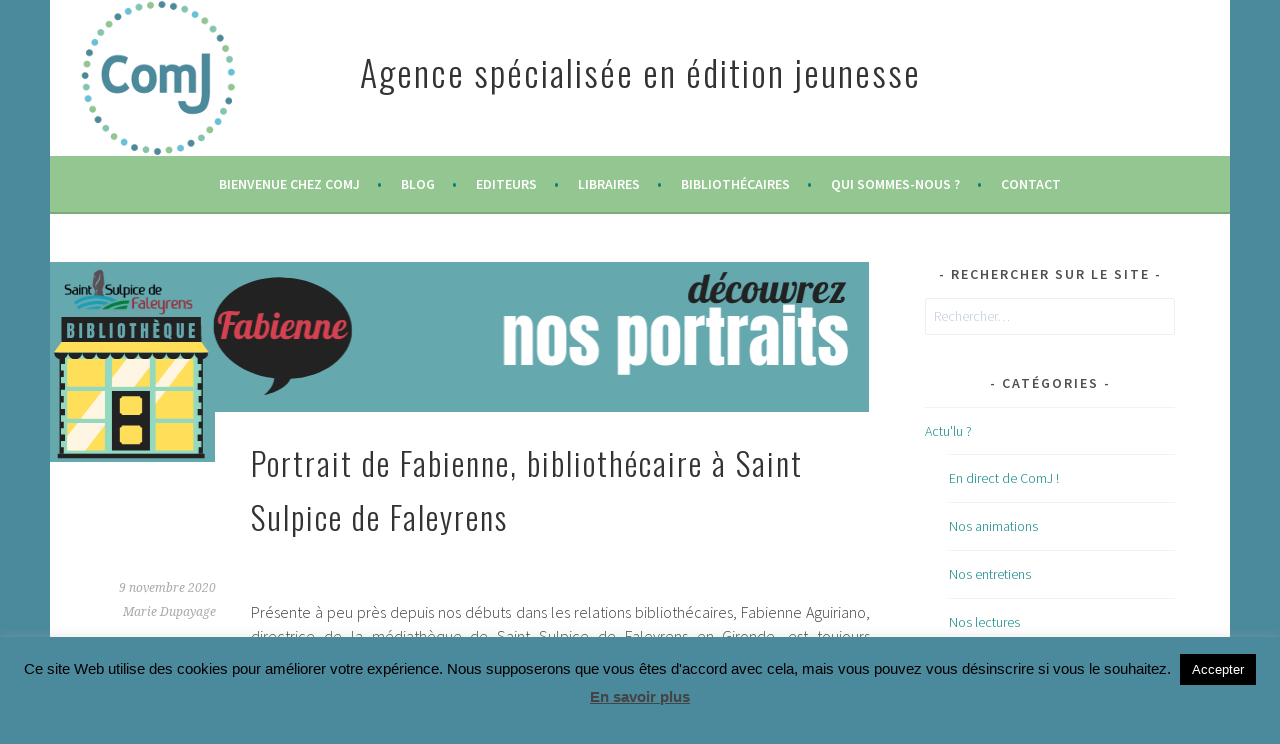

--- FILE ---
content_type: text/html; charset=UTF-8
request_url: https://comj.fr/portrait-de-fabienne-bibliothecaire-a-saint-sulpice-de-faleyrens/
body_size: 33952
content:
<!DOCTYPE html>
<html dir="ltr" lang="fr-FR" xmlns:fb="https://www.facebook.com/2008/fbml" xmlns:addthis="https://www.addthis.com/help/api-spec"  prefix="og: https://ogp.me/ns#">
<head>
<meta charset="UTF-8">
<meta name="viewport" content="width=device-width, initial-scale=1">
<link rel="profile" href="https://gmpg.org/xfn/11">
<link rel="pingback" href="https://comj.fr/xmlrpc.php">
<title>Portrait de Fabienne, bibliothécaire à Saint Sulpice de Faleyrens | Agence spécialisée en édition jeunesse</title>

		<!-- All in One SEO 4.7.9.1 - aioseo.com -->
	<meta name="description" content="Présente à peu près depuis nos débuts dans les relations bibliothécaires, Fabienne Aguiriano, directrice de la médiathèque de Saint Sulpice de Faleyrens en Gironde, est toujours débordante d&#039;enthousiasme ! Ce que vous ressentirez assurément dans cet entretien pour lequel, emportée par sa volonté de vous partager sa passion pour son métier, elle a répondu à" />
	<meta name="robots" content="max-image-preview:large" />
	<meta name="author" content="Marie Dupayage"/>
	<meta name="keywords" content="bibliothèque,éditions pocket jeunesse,entretien" />
	<link rel="canonical" href="https://comj.fr/portrait-de-fabienne-bibliothecaire-a-saint-sulpice-de-faleyrens/" />
	<meta name="generator" content="All in One SEO (AIOSEO) 4.7.9.1" />
		<meta property="og:locale" content="fr_FR" />
		<meta property="og:site_name" content="Agence spécialisée en édition jeunesse |" />
		<meta property="og:type" content="article" />
		<meta property="og:title" content="Portrait de Fabienne, bibliothécaire à Saint Sulpice de Faleyrens | Agence spécialisée en édition jeunesse" />
		<meta property="og:description" content="Présente à peu près depuis nos débuts dans les relations bibliothécaires, Fabienne Aguiriano, directrice de la médiathèque de Saint Sulpice de Faleyrens en Gironde, est toujours débordante d&#039;enthousiasme ! Ce que vous ressentirez assurément dans cet entretien pour lequel, emportée par sa volonté de vous partager sa passion pour son métier, elle a répondu à" />
		<meta property="og:url" content="https://comj.fr/portrait-de-fabienne-bibliothecaire-a-saint-sulpice-de-faleyrens/" />
		<meta property="article:published_time" content="2020-11-09T08:17:47+00:00" />
		<meta property="article:modified_time" content="2020-11-12T11:12:10+00:00" />
		<meta name="twitter:card" content="summary" />
		<meta name="twitter:title" content="Portrait de Fabienne, bibliothécaire à Saint Sulpice de Faleyrens | Agence spécialisée en édition jeunesse" />
		<meta name="twitter:description" content="Présente à peu près depuis nos débuts dans les relations bibliothécaires, Fabienne Aguiriano, directrice de la médiathèque de Saint Sulpice de Faleyrens en Gironde, est toujours débordante d&#039;enthousiasme ! Ce que vous ressentirez assurément dans cet entretien pour lequel, emportée par sa volonté de vous partager sa passion pour son métier, elle a répondu à" />
		<meta name="google" content="nositelinkssearchbox" />
		<script type="application/ld+json" class="aioseo-schema">
			{"@context":"https:\/\/schema.org","@graph":[{"@type":"Article","@id":"https:\/\/comj.fr\/portrait-de-fabienne-bibliothecaire-a-saint-sulpice-de-faleyrens\/#article","name":"Portrait de Fabienne, biblioth\u00e9caire \u00e0 Saint Sulpice de Faleyrens | Agence sp\u00e9cialis\u00e9e en \u00e9dition jeunesse","headline":"Portrait de Fabienne, biblioth\u00e9caire \u00e0 Saint Sulpice de Faleyrens","author":{"@id":"https:\/\/comj.fr\/author\/marie\/#author"},"publisher":{"@id":"https:\/\/comj.fr\/#organization"},"image":{"@type":"ImageObject","url":"https:\/\/comj.fr\/wp-content\/uploads\/2020\/11\/cover-fabienne.png","width":820,"height":200},"datePublished":"2020-11-09T10:17:47+02:00","dateModified":"2020-11-12T13:12:10+02:00","inLanguage":"fr-FR","mainEntityOfPage":{"@id":"https:\/\/comj.fr\/portrait-de-fabienne-bibliothecaire-a-saint-sulpice-de-faleyrens\/#webpage"},"isPartOf":{"@id":"https:\/\/comj.fr\/portrait-de-fabienne-bibliothecaire-a-saint-sulpice-de-faleyrens\/#webpage"},"articleSection":"Actu'lu ?, \u00c9ditions PKJ - Pocket Jeunesse, Nos entretiens, Biblioth\u00e8que, \u00e9ditions Pocket Jeunesse, Entretien"},{"@type":"BreadcrumbList","@id":"https:\/\/comj.fr\/portrait-de-fabienne-bibliothecaire-a-saint-sulpice-de-faleyrens\/#breadcrumblist","itemListElement":[{"@type":"ListItem","@id":"https:\/\/comj.fr\/#listItem","position":1,"name":"Domicile","item":"https:\/\/comj.fr\/","nextItem":{"@type":"ListItem","@id":"https:\/\/comj.fr\/portrait-de-fabienne-bibliothecaire-a-saint-sulpice-de-faleyrens\/#listItem","name":"Portrait de Fabienne, biblioth\u00e9caire \u00e0 Saint Sulpice de Faleyrens"}},{"@type":"ListItem","@id":"https:\/\/comj.fr\/portrait-de-fabienne-bibliothecaire-a-saint-sulpice-de-faleyrens\/#listItem","position":2,"name":"Portrait de Fabienne, biblioth\u00e9caire \u00e0 Saint Sulpice de Faleyrens","previousItem":{"@type":"ListItem","@id":"https:\/\/comj.fr\/#listItem","name":"Domicile"}}]},{"@type":"Organization","@id":"https:\/\/comj.fr\/#organization","name":"Agence sp\u00e9cialis\u00e9e en \u00e9dition jeunesse","url":"https:\/\/comj.fr\/"},{"@type":"Person","@id":"https:\/\/comj.fr\/author\/marie\/#author","url":"https:\/\/comj.fr\/author\/marie\/","name":"Marie Dupayage","image":{"@type":"ImageObject","@id":"https:\/\/comj.fr\/portrait-de-fabienne-bibliothecaire-a-saint-sulpice-de-faleyrens\/#authorImage","url":"https:\/\/secure.gravatar.com\/avatar\/12774b6f5cd8b32e2bbba67a9c2c57f7?s=96&d=blank&r=g","width":96,"height":96,"caption":"Marie Dupayage"}},{"@type":"WebPage","@id":"https:\/\/comj.fr\/portrait-de-fabienne-bibliothecaire-a-saint-sulpice-de-faleyrens\/#webpage","url":"https:\/\/comj.fr\/portrait-de-fabienne-bibliothecaire-a-saint-sulpice-de-faleyrens\/","name":"Portrait de Fabienne, biblioth\u00e9caire \u00e0 Saint Sulpice de Faleyrens | Agence sp\u00e9cialis\u00e9e en \u00e9dition jeunesse","description":"Pr\u00e9sente \u00e0 peu pr\u00e8s depuis nos d\u00e9buts dans les relations biblioth\u00e9caires, Fabienne Aguiriano, directrice de la m\u00e9diath\u00e8que de Saint Sulpice de Faleyrens en Gironde, est toujours d\u00e9bordante d'enthousiasme ! Ce que vous ressentirez assur\u00e9ment dans cet entretien pour lequel, emport\u00e9e par sa volont\u00e9 de vous partager sa passion pour son m\u00e9tier, elle a r\u00e9pondu \u00e0","inLanguage":"fr-FR","isPartOf":{"@id":"https:\/\/comj.fr\/#website"},"breadcrumb":{"@id":"https:\/\/comj.fr\/portrait-de-fabienne-bibliothecaire-a-saint-sulpice-de-faleyrens\/#breadcrumblist"},"author":{"@id":"https:\/\/comj.fr\/author\/marie\/#author"},"creator":{"@id":"https:\/\/comj.fr\/author\/marie\/#author"},"image":{"@type":"ImageObject","url":"https:\/\/comj.fr\/wp-content\/uploads\/2020\/11\/cover-fabienne.png","@id":"https:\/\/comj.fr\/portrait-de-fabienne-bibliothecaire-a-saint-sulpice-de-faleyrens\/#mainImage","width":820,"height":200},"primaryImageOfPage":{"@id":"https:\/\/comj.fr\/portrait-de-fabienne-bibliothecaire-a-saint-sulpice-de-faleyrens\/#mainImage"},"datePublished":"2020-11-09T10:17:47+02:00","dateModified":"2020-11-12T13:12:10+02:00"},{"@type":"WebSite","@id":"https:\/\/comj.fr\/#website","url":"https:\/\/comj.fr\/","name":"Agence sp\u00e9cialis\u00e9e en \u00e9dition jeunesse","inLanguage":"fr-FR","publisher":{"@id":"https:\/\/comj.fr\/#organization"}}]}
		</script>
		<!-- All in One SEO -->

<link rel='dns-prefetch' href='//fonts.googleapis.com' />
<link rel="alternate" type="application/rss+xml" title="Agence spécialisée en édition jeunesse &raquo; Flux" href="https://comj.fr/feed/" />
<link rel="alternate" type="application/rss+xml" title="Agence spécialisée en édition jeunesse &raquo; Flux des commentaires" href="https://comj.fr/comments/feed/" />
<link rel="alternate" type="application/rss+xml" title="Agence spécialisée en édition jeunesse &raquo; Portrait de Fabienne, bibliothécaire à Saint Sulpice de Faleyrens Flux des commentaires" href="https://comj.fr/portrait-de-fabienne-bibliothecaire-a-saint-sulpice-de-faleyrens/feed/" />
<script type="text/javascript">
window._wpemojiSettings = {"baseUrl":"https:\/\/s.w.org\/images\/core\/emoji\/14.0.0\/72x72\/","ext":".png","svgUrl":"https:\/\/s.w.org\/images\/core\/emoji\/14.0.0\/svg\/","svgExt":".svg","source":{"concatemoji":"https:\/\/comj.fr\/wp-includes\/js\/wp-emoji-release.min.js?ver=6.3.7"}};
/*! This file is auto-generated */
!function(i,n){var o,s,e;function c(e){try{var t={supportTests:e,timestamp:(new Date).valueOf()};sessionStorage.setItem(o,JSON.stringify(t))}catch(e){}}function p(e,t,n){e.clearRect(0,0,e.canvas.width,e.canvas.height),e.fillText(t,0,0);var t=new Uint32Array(e.getImageData(0,0,e.canvas.width,e.canvas.height).data),r=(e.clearRect(0,0,e.canvas.width,e.canvas.height),e.fillText(n,0,0),new Uint32Array(e.getImageData(0,0,e.canvas.width,e.canvas.height).data));return t.every(function(e,t){return e===r[t]})}function u(e,t,n){switch(t){case"flag":return n(e,"\ud83c\udff3\ufe0f\u200d\u26a7\ufe0f","\ud83c\udff3\ufe0f\u200b\u26a7\ufe0f")?!1:!n(e,"\ud83c\uddfa\ud83c\uddf3","\ud83c\uddfa\u200b\ud83c\uddf3")&&!n(e,"\ud83c\udff4\udb40\udc67\udb40\udc62\udb40\udc65\udb40\udc6e\udb40\udc67\udb40\udc7f","\ud83c\udff4\u200b\udb40\udc67\u200b\udb40\udc62\u200b\udb40\udc65\u200b\udb40\udc6e\u200b\udb40\udc67\u200b\udb40\udc7f");case"emoji":return!n(e,"\ud83e\udef1\ud83c\udffb\u200d\ud83e\udef2\ud83c\udfff","\ud83e\udef1\ud83c\udffb\u200b\ud83e\udef2\ud83c\udfff")}return!1}function f(e,t,n){var r="undefined"!=typeof WorkerGlobalScope&&self instanceof WorkerGlobalScope?new OffscreenCanvas(300,150):i.createElement("canvas"),a=r.getContext("2d",{willReadFrequently:!0}),o=(a.textBaseline="top",a.font="600 32px Arial",{});return e.forEach(function(e){o[e]=t(a,e,n)}),o}function t(e){var t=i.createElement("script");t.src=e,t.defer=!0,i.head.appendChild(t)}"undefined"!=typeof Promise&&(o="wpEmojiSettingsSupports",s=["flag","emoji"],n.supports={everything:!0,everythingExceptFlag:!0},e=new Promise(function(e){i.addEventListener("DOMContentLoaded",e,{once:!0})}),new Promise(function(t){var n=function(){try{var e=JSON.parse(sessionStorage.getItem(o));if("object"==typeof e&&"number"==typeof e.timestamp&&(new Date).valueOf()<e.timestamp+604800&&"object"==typeof e.supportTests)return e.supportTests}catch(e){}return null}();if(!n){if("undefined"!=typeof Worker&&"undefined"!=typeof OffscreenCanvas&&"undefined"!=typeof URL&&URL.createObjectURL&&"undefined"!=typeof Blob)try{var e="postMessage("+f.toString()+"("+[JSON.stringify(s),u.toString(),p.toString()].join(",")+"));",r=new Blob([e],{type:"text/javascript"}),a=new Worker(URL.createObjectURL(r),{name:"wpTestEmojiSupports"});return void(a.onmessage=function(e){c(n=e.data),a.terminate(),t(n)})}catch(e){}c(n=f(s,u,p))}t(n)}).then(function(e){for(var t in e)n.supports[t]=e[t],n.supports.everything=n.supports.everything&&n.supports[t],"flag"!==t&&(n.supports.everythingExceptFlag=n.supports.everythingExceptFlag&&n.supports[t]);n.supports.everythingExceptFlag=n.supports.everythingExceptFlag&&!n.supports.flag,n.DOMReady=!1,n.readyCallback=function(){n.DOMReady=!0}}).then(function(){return e}).then(function(){var e;n.supports.everything||(n.readyCallback(),(e=n.source||{}).concatemoji?t(e.concatemoji):e.wpemoji&&e.twemoji&&(t(e.twemoji),t(e.wpemoji)))}))}((window,document),window._wpemojiSettings);
</script>
<style type="text/css">
img.wp-smiley,
img.emoji {
	display: inline !important;
	border: none !important;
	box-shadow: none !important;
	height: 1em !important;
	width: 1em !important;
	margin: 0 0.07em !important;
	vertical-align: -0.1em !important;
	background: none !important;
	padding: 0 !important;
}
</style>
	<link rel='stylesheet' id='sbi_styles-css' href='https://comj.fr/wp-content/plugins/instagram-feed/css/sbi-styles.min.css?ver=6.7.1' type='text/css' media='all' />
<link rel='stylesheet' id='wp-block-library-css' href='https://comj.fr/wp-includes/css/dist/block-library/style.min.css?ver=6.3.7' type='text/css' media='all' />
<style id='classic-theme-styles-inline-css' type='text/css'>
/*! This file is auto-generated */
.wp-block-button__link{color:#fff;background-color:#32373c;border-radius:9999px;box-shadow:none;text-decoration:none;padding:calc(.667em + 2px) calc(1.333em + 2px);font-size:1.125em}.wp-block-file__button{background:#32373c;color:#fff;text-decoration:none}
</style>
<style id='global-styles-inline-css' type='text/css'>
body{--wp--preset--color--black: #000000;--wp--preset--color--cyan-bluish-gray: #abb8c3;--wp--preset--color--white: #ffffff;--wp--preset--color--pale-pink: #f78da7;--wp--preset--color--vivid-red: #cf2e2e;--wp--preset--color--luminous-vivid-orange: #ff6900;--wp--preset--color--luminous-vivid-amber: #fcb900;--wp--preset--color--light-green-cyan: #7bdcb5;--wp--preset--color--vivid-green-cyan: #00d084;--wp--preset--color--pale-cyan-blue: #8ed1fc;--wp--preset--color--vivid-cyan-blue: #0693e3;--wp--preset--color--vivid-purple: #9b51e0;--wp--preset--gradient--vivid-cyan-blue-to-vivid-purple: linear-gradient(135deg,rgba(6,147,227,1) 0%,rgb(155,81,224) 100%);--wp--preset--gradient--light-green-cyan-to-vivid-green-cyan: linear-gradient(135deg,rgb(122,220,180) 0%,rgb(0,208,130) 100%);--wp--preset--gradient--luminous-vivid-amber-to-luminous-vivid-orange: linear-gradient(135deg,rgba(252,185,0,1) 0%,rgba(255,105,0,1) 100%);--wp--preset--gradient--luminous-vivid-orange-to-vivid-red: linear-gradient(135deg,rgba(255,105,0,1) 0%,rgb(207,46,46) 100%);--wp--preset--gradient--very-light-gray-to-cyan-bluish-gray: linear-gradient(135deg,rgb(238,238,238) 0%,rgb(169,184,195) 100%);--wp--preset--gradient--cool-to-warm-spectrum: linear-gradient(135deg,rgb(74,234,220) 0%,rgb(151,120,209) 20%,rgb(207,42,186) 40%,rgb(238,44,130) 60%,rgb(251,105,98) 80%,rgb(254,248,76) 100%);--wp--preset--gradient--blush-light-purple: linear-gradient(135deg,rgb(255,206,236) 0%,rgb(152,150,240) 100%);--wp--preset--gradient--blush-bordeaux: linear-gradient(135deg,rgb(254,205,165) 0%,rgb(254,45,45) 50%,rgb(107,0,62) 100%);--wp--preset--gradient--luminous-dusk: linear-gradient(135deg,rgb(255,203,112) 0%,rgb(199,81,192) 50%,rgb(65,88,208) 100%);--wp--preset--gradient--pale-ocean: linear-gradient(135deg,rgb(255,245,203) 0%,rgb(182,227,212) 50%,rgb(51,167,181) 100%);--wp--preset--gradient--electric-grass: linear-gradient(135deg,rgb(202,248,128) 0%,rgb(113,206,126) 100%);--wp--preset--gradient--midnight: linear-gradient(135deg,rgb(2,3,129) 0%,rgb(40,116,252) 100%);--wp--preset--font-size--small: 13px;--wp--preset--font-size--medium: 20px;--wp--preset--font-size--large: 36px;--wp--preset--font-size--x-large: 42px;--wp--preset--spacing--20: 0.44rem;--wp--preset--spacing--30: 0.67rem;--wp--preset--spacing--40: 1rem;--wp--preset--spacing--50: 1.5rem;--wp--preset--spacing--60: 2.25rem;--wp--preset--spacing--70: 3.38rem;--wp--preset--spacing--80: 5.06rem;--wp--preset--shadow--natural: 6px 6px 9px rgba(0, 0, 0, 0.2);--wp--preset--shadow--deep: 12px 12px 50px rgba(0, 0, 0, 0.4);--wp--preset--shadow--sharp: 6px 6px 0px rgba(0, 0, 0, 0.2);--wp--preset--shadow--outlined: 6px 6px 0px -3px rgba(255, 255, 255, 1), 6px 6px rgba(0, 0, 0, 1);--wp--preset--shadow--crisp: 6px 6px 0px rgba(0, 0, 0, 1);}:where(.is-layout-flex){gap: 0.5em;}:where(.is-layout-grid){gap: 0.5em;}body .is-layout-flow > .alignleft{float: left;margin-inline-start: 0;margin-inline-end: 2em;}body .is-layout-flow > .alignright{float: right;margin-inline-start: 2em;margin-inline-end: 0;}body .is-layout-flow > .aligncenter{margin-left: auto !important;margin-right: auto !important;}body .is-layout-constrained > .alignleft{float: left;margin-inline-start: 0;margin-inline-end: 2em;}body .is-layout-constrained > .alignright{float: right;margin-inline-start: 2em;margin-inline-end: 0;}body .is-layout-constrained > .aligncenter{margin-left: auto !important;margin-right: auto !important;}body .is-layout-constrained > :where(:not(.alignleft):not(.alignright):not(.alignfull)){max-width: var(--wp--style--global--content-size);margin-left: auto !important;margin-right: auto !important;}body .is-layout-constrained > .alignwide{max-width: var(--wp--style--global--wide-size);}body .is-layout-flex{display: flex;}body .is-layout-flex{flex-wrap: wrap;align-items: center;}body .is-layout-flex > *{margin: 0;}body .is-layout-grid{display: grid;}body .is-layout-grid > *{margin: 0;}:where(.wp-block-columns.is-layout-flex){gap: 2em;}:where(.wp-block-columns.is-layout-grid){gap: 2em;}:where(.wp-block-post-template.is-layout-flex){gap: 1.25em;}:where(.wp-block-post-template.is-layout-grid){gap: 1.25em;}.has-black-color{color: var(--wp--preset--color--black) !important;}.has-cyan-bluish-gray-color{color: var(--wp--preset--color--cyan-bluish-gray) !important;}.has-white-color{color: var(--wp--preset--color--white) !important;}.has-pale-pink-color{color: var(--wp--preset--color--pale-pink) !important;}.has-vivid-red-color{color: var(--wp--preset--color--vivid-red) !important;}.has-luminous-vivid-orange-color{color: var(--wp--preset--color--luminous-vivid-orange) !important;}.has-luminous-vivid-amber-color{color: var(--wp--preset--color--luminous-vivid-amber) !important;}.has-light-green-cyan-color{color: var(--wp--preset--color--light-green-cyan) !important;}.has-vivid-green-cyan-color{color: var(--wp--preset--color--vivid-green-cyan) !important;}.has-pale-cyan-blue-color{color: var(--wp--preset--color--pale-cyan-blue) !important;}.has-vivid-cyan-blue-color{color: var(--wp--preset--color--vivid-cyan-blue) !important;}.has-vivid-purple-color{color: var(--wp--preset--color--vivid-purple) !important;}.has-black-background-color{background-color: var(--wp--preset--color--black) !important;}.has-cyan-bluish-gray-background-color{background-color: var(--wp--preset--color--cyan-bluish-gray) !important;}.has-white-background-color{background-color: var(--wp--preset--color--white) !important;}.has-pale-pink-background-color{background-color: var(--wp--preset--color--pale-pink) !important;}.has-vivid-red-background-color{background-color: var(--wp--preset--color--vivid-red) !important;}.has-luminous-vivid-orange-background-color{background-color: var(--wp--preset--color--luminous-vivid-orange) !important;}.has-luminous-vivid-amber-background-color{background-color: var(--wp--preset--color--luminous-vivid-amber) !important;}.has-light-green-cyan-background-color{background-color: var(--wp--preset--color--light-green-cyan) !important;}.has-vivid-green-cyan-background-color{background-color: var(--wp--preset--color--vivid-green-cyan) !important;}.has-pale-cyan-blue-background-color{background-color: var(--wp--preset--color--pale-cyan-blue) !important;}.has-vivid-cyan-blue-background-color{background-color: var(--wp--preset--color--vivid-cyan-blue) !important;}.has-vivid-purple-background-color{background-color: var(--wp--preset--color--vivid-purple) !important;}.has-black-border-color{border-color: var(--wp--preset--color--black) !important;}.has-cyan-bluish-gray-border-color{border-color: var(--wp--preset--color--cyan-bluish-gray) !important;}.has-white-border-color{border-color: var(--wp--preset--color--white) !important;}.has-pale-pink-border-color{border-color: var(--wp--preset--color--pale-pink) !important;}.has-vivid-red-border-color{border-color: var(--wp--preset--color--vivid-red) !important;}.has-luminous-vivid-orange-border-color{border-color: var(--wp--preset--color--luminous-vivid-orange) !important;}.has-luminous-vivid-amber-border-color{border-color: var(--wp--preset--color--luminous-vivid-amber) !important;}.has-light-green-cyan-border-color{border-color: var(--wp--preset--color--light-green-cyan) !important;}.has-vivid-green-cyan-border-color{border-color: var(--wp--preset--color--vivid-green-cyan) !important;}.has-pale-cyan-blue-border-color{border-color: var(--wp--preset--color--pale-cyan-blue) !important;}.has-vivid-cyan-blue-border-color{border-color: var(--wp--preset--color--vivid-cyan-blue) !important;}.has-vivid-purple-border-color{border-color: var(--wp--preset--color--vivid-purple) !important;}.has-vivid-cyan-blue-to-vivid-purple-gradient-background{background: var(--wp--preset--gradient--vivid-cyan-blue-to-vivid-purple) !important;}.has-light-green-cyan-to-vivid-green-cyan-gradient-background{background: var(--wp--preset--gradient--light-green-cyan-to-vivid-green-cyan) !important;}.has-luminous-vivid-amber-to-luminous-vivid-orange-gradient-background{background: var(--wp--preset--gradient--luminous-vivid-amber-to-luminous-vivid-orange) !important;}.has-luminous-vivid-orange-to-vivid-red-gradient-background{background: var(--wp--preset--gradient--luminous-vivid-orange-to-vivid-red) !important;}.has-very-light-gray-to-cyan-bluish-gray-gradient-background{background: var(--wp--preset--gradient--very-light-gray-to-cyan-bluish-gray) !important;}.has-cool-to-warm-spectrum-gradient-background{background: var(--wp--preset--gradient--cool-to-warm-spectrum) !important;}.has-blush-light-purple-gradient-background{background: var(--wp--preset--gradient--blush-light-purple) !important;}.has-blush-bordeaux-gradient-background{background: var(--wp--preset--gradient--blush-bordeaux) !important;}.has-luminous-dusk-gradient-background{background: var(--wp--preset--gradient--luminous-dusk) !important;}.has-pale-ocean-gradient-background{background: var(--wp--preset--gradient--pale-ocean) !important;}.has-electric-grass-gradient-background{background: var(--wp--preset--gradient--electric-grass) !important;}.has-midnight-gradient-background{background: var(--wp--preset--gradient--midnight) !important;}.has-small-font-size{font-size: var(--wp--preset--font-size--small) !important;}.has-medium-font-size{font-size: var(--wp--preset--font-size--medium) !important;}.has-large-font-size{font-size: var(--wp--preset--font-size--large) !important;}.has-x-large-font-size{font-size: var(--wp--preset--font-size--x-large) !important;}
.wp-block-navigation a:where(:not(.wp-element-button)){color: inherit;}
:where(.wp-block-post-template.is-layout-flex){gap: 1.25em;}:where(.wp-block-post-template.is-layout-grid){gap: 1.25em;}
:where(.wp-block-columns.is-layout-flex){gap: 2em;}:where(.wp-block-columns.is-layout-grid){gap: 2em;}
.wp-block-pullquote{font-size: 1.5em;line-height: 1.6;}
</style>
<link rel='stylesheet' id='contact-form-7-css' href='https://comj.fr/wp-content/plugins/contact-form-7/includes/css/styles.css?ver=5.9.6' type='text/css' media='all' />
<link rel='stylesheet' id='cookie-law-info-css' href='https://comj.fr/wp-content/plugins/cookie-law-info/legacy/public/css/cookie-law-info-public.css?ver=3.2.8' type='text/css' media='all' />
<link rel='stylesheet' id='cookie-law-info-gdpr-css' href='https://comj.fr/wp-content/plugins/cookie-law-info/legacy/public/css/cookie-law-info-gdpr.css?ver=3.2.8' type='text/css' media='all' />
<link rel='stylesheet' id='post_hit_counter-frontend-css' href='https://comj.fr/wp-content/plugins/post-hit-counter/assets/css/frontend.css?ver=1.3.2' type='text/css' media='all' />
<link rel='stylesheet' id='default-icon-styles-css' href='https://comj.fr/wp-content/plugins/svg-vector-icon-plugin/public/../admin/css/wordpress-svg-icon-plugin-style.min.css?ver=6.3.7' type='text/css' media='all' />
<link rel='stylesheet' id='cff-css' href='https://comj.fr/wp-content/plugins/custom-facebook-feed/assets/css/cff-style.min.css?ver=4.2.6' type='text/css' media='all' />
<link rel='stylesheet' id='sb-font-awesome-css' href='https://comj.fr/wp-content/plugins/custom-facebook-feed/assets/css/font-awesome.min.css?ver=4.7.0' type='text/css' media='all' />
<link rel='stylesheet' id='sela-fonts-css' href='https://fonts.googleapis.com/css?family=Source+Sans+Pro%3A300%2C300italic%2C400%2C400italic%2C600%7CDroid+Serif%3A400%2C400italic%7COswald%3A300%2C400&#038;subset=latin%2Clatin-ext' type='text/css' media='all' />
<link rel='stylesheet' id='genericons-css' href='https://comj.fr/wp-content/themes/sela/fonts/genericons.css?ver=3.4.1' type='text/css' media='all' />
<link rel='stylesheet' id='sela-style-css' href='https://comj.fr/wp-content/themes/sela/style.css?ver=6.3.7' type='text/css' media='all' />
<style id='sela-style-inline-css' type='text/css'>
.site-branding { background-image: url(https://comj.fr/wp-content/uploads/2019/01/logocomj.png); }
</style>
<style id='akismet-widget-style-inline-css' type='text/css'>

			.a-stats {
				--akismet-color-mid-green: #357b49;
				--akismet-color-white: #fff;
				--akismet-color-light-grey: #f6f7f7;

				max-width: 350px;
				width: auto;
			}

			.a-stats * {
				all: unset;
				box-sizing: border-box;
			}

			.a-stats strong {
				font-weight: 600;
			}

			.a-stats a.a-stats__link,
			.a-stats a.a-stats__link:visited,
			.a-stats a.a-stats__link:active {
				background: var(--akismet-color-mid-green);
				border: none;
				box-shadow: none;
				border-radius: 8px;
				color: var(--akismet-color-white);
				cursor: pointer;
				display: block;
				font-family: -apple-system, BlinkMacSystemFont, 'Segoe UI', 'Roboto', 'Oxygen-Sans', 'Ubuntu', 'Cantarell', 'Helvetica Neue', sans-serif;
				font-weight: 500;
				padding: 12px;
				text-align: center;
				text-decoration: none;
				transition: all 0.2s ease;
			}

			/* Extra specificity to deal with TwentyTwentyOne focus style */
			.widget .a-stats a.a-stats__link:focus {
				background: var(--akismet-color-mid-green);
				color: var(--akismet-color-white);
				text-decoration: none;
			}

			.a-stats a.a-stats__link:hover {
				filter: brightness(110%);
				box-shadow: 0 4px 12px rgba(0, 0, 0, 0.06), 0 0 2px rgba(0, 0, 0, 0.16);
			}

			.a-stats .count {
				color: var(--akismet-color-white);
				display: block;
				font-size: 1.5em;
				line-height: 1.4;
				padding: 0 13px;
				white-space: nowrap;
			}
		
</style>
<link rel='stylesheet' id='post_hit_counter-widget-css' href='https://comj.fr/wp-content/plugins/post-hit-counter/assets/css/widget.css?ver=1.3.2' type='text/css' media='all' />
<link rel='stylesheet' id='slb_core-css' href='https://comj.fr/wp-content/plugins/simple-lightbox/client/css/app.css?ver=2.9.3' type='text/css' media='all' />
<link rel='stylesheet' id='addthis_all_pages-css' href='https://comj.fr/wp-content/plugins/addthis/frontend/build/addthis_wordpress_public.min.css?ver=6.3.7' type='text/css' media='all' />
<link rel='stylesheet' id='sib-front-css-css' href='https://comj.fr/wp-content/plugins/mailin/css/mailin-front.css?ver=6.3.7' type='text/css' media='all' />
<script type='text/javascript' src='https://comj.fr/wp-includes/js/jquery/jquery.min.js?ver=3.7.0' id='jquery-core-js'></script>
<script type='text/javascript' src='https://comj.fr/wp-includes/js/jquery/jquery-migrate.min.js?ver=3.4.1' id='jquery-migrate-js'></script>
<script type='text/javascript' id='cookie-law-info-js-extra'>
/* <![CDATA[ */
var Cli_Data = {"nn_cookie_ids":[],"cookielist":[],"non_necessary_cookies":[],"ccpaEnabled":"","ccpaRegionBased":"","ccpaBarEnabled":"","strictlyEnabled":["necessary","obligatoire"],"ccpaType":"gdpr","js_blocking":"","custom_integration":"","triggerDomRefresh":"","secure_cookies":""};
var cli_cookiebar_settings = {"animate_speed_hide":"500","animate_speed_show":"500","background":"#4b899c","border":"#444","border_on":"","button_1_button_colour":"#000","button_1_button_hover":"#000000","button_1_link_colour":"#fff","button_1_as_button":"1","button_1_new_win":"","button_2_button_colour":"#333","button_2_button_hover":"#292929","button_2_link_colour":"#444","button_2_as_button":"","button_2_hidebar":"","button_3_button_colour":"#000","button_3_button_hover":"#000000","button_3_link_colour":"#fff","button_3_as_button":"1","button_3_new_win":"","button_4_button_colour":"#000","button_4_button_hover":"#000000","button_4_link_colour":"#fff","button_4_as_button":"1","button_7_button_colour":"#61a229","button_7_button_hover":"#4e8221","button_7_link_colour":"#fff","button_7_as_button":"1","button_7_new_win":"","font_family":"Lucida Sans Unicode, Lucida Grande, sans-serif","header_fix":"","notify_animate_hide":"1","notify_animate_show":"","notify_div_id":"#cookie-law-info-bar","notify_position_horizontal":"right","notify_position_vertical":"bottom","scroll_close":"","scroll_close_reload":"","accept_close_reload":"","reject_close_reload":"","showagain_tab":"","showagain_background":"#fff","showagain_border":"#000","showagain_div_id":"#cookie-law-info-again","showagain_x_position":"100px","text":"#000","show_once_yn":"","show_once":"10000","logging_on":"","as_popup":"","popup_overlay":"1","bar_heading_text":"","cookie_bar_as":"banner","popup_showagain_position":"bottom-right","widget_position":"left"};
var log_object = {"ajax_url":"https:\/\/comj.fr\/wp-admin\/admin-ajax.php"};
/* ]]> */
</script>
<script type='text/javascript' src='https://comj.fr/wp-content/plugins/cookie-law-info/legacy/public/js/cookie-law-info-public.js?ver=3.2.8' id='cookie-law-info-js'></script>
<script type='text/javascript' id='sib-front-js-js-extra'>
/* <![CDATA[ */
var sibErrMsg = {"invalidMail":"Please fill out valid email address","requiredField":"Please fill out required fields","invalidDateFormat":"Please fill out valid date format","invalidSMSFormat":"Please fill out valid phone number"};
var ajax_sib_front_object = {"ajax_url":"https:\/\/comj.fr\/wp-admin\/admin-ajax.php","ajax_nonce":"885691cde6","flag_url":"https:\/\/comj.fr\/wp-content\/plugins\/mailin\/img\/flags\/"};
/* ]]> */
</script>
<script type='text/javascript' src='https://comj.fr/wp-content/plugins/mailin/js/mailin-front.js?ver=1740414063' id='sib-front-js-js'></script>
<link rel="https://api.w.org/" href="https://comj.fr/wp-json/" /><link rel="alternate" type="application/json" href="https://comj.fr/wp-json/wp/v2/posts/8748" /><link rel="EditURI" type="application/rsd+xml" title="RSD" href="https://comj.fr/xmlrpc.php?rsd" />
<meta name="generator" content="WordPress 6.3.7" />
<link rel='shortlink' href='https://comj.fr/?p=8748' />
<link rel="alternate" type="application/json+oembed" href="https://comj.fr/wp-json/oembed/1.0/embed?url=https%3A%2F%2Fcomj.fr%2Fportrait-de-fabienne-bibliothecaire-a-saint-sulpice-de-faleyrens%2F" />
<link rel="alternate" type="text/xml+oembed" href="https://comj.fr/wp-json/oembed/1.0/embed?url=https%3A%2F%2Fcomj.fr%2Fportrait-de-fabienne-bibliothecaire-a-saint-sulpice-de-faleyrens%2F&#038;format=xml" />
<style type="text/css" id="custom-background-css">
body.custom-background { background-color: #4b899c; }
</style>
	<script data-cfasync="false" type="text/javascript">if (window.addthis_product === undefined) { window.addthis_product = "wpp"; } if (window.wp_product_version === undefined) { window.wp_product_version = "wpp-6.2.7"; } if (window.addthis_share === undefined) { window.addthis_share = {}; } if (window.addthis_config === undefined) { window.addthis_config = {"data_track_clickback":true,"ignore_server_config":true,"ui_atversion":300}; } if (window.addthis_layers === undefined) { window.addthis_layers = {}; } if (window.addthis_layers_tools === undefined) { window.addthis_layers_tools = [{"sharetoolbox":{"numPreferredServices":5,"counts":"one","size":"16px","style":"fixed","shareCountThreshold":0,"elements":".addthis_inline_share_toolbox_below,.at-below-post-homepage,.at-below-post-arch-page,.at-below-post-cat-page,.at-below-post,.at-below-post-page"}},{"share":{"counts":"none","numPreferredServices":5,"mobile":false,"position":"left","theme":"transparent"}},{"dock":{"follow":"off","buttonBarTheme":"light","buttonBarPosition":"bottom"}}]; } else { window.addthis_layers_tools.push({"sharetoolbox":{"numPreferredServices":5,"counts":"one","size":"16px","style":"fixed","shareCountThreshold":0,"elements":".addthis_inline_share_toolbox_below,.at-below-post-homepage,.at-below-post-arch-page,.at-below-post-cat-page,.at-below-post,.at-below-post-page"}}); window.addthis_layers_tools.push({"share":{"counts":"none","numPreferredServices":5,"mobile":false,"position":"left","theme":"transparent"}}); window.addthis_layers_tools.push({"dock":{"follow":"off","buttonBarTheme":"light","buttonBarPosition":"bottom"}});  } if (window.addthis_plugin_info === undefined) { window.addthis_plugin_info = {"info_status":"enabled","cms_name":"WordPress","plugin_name":"Share Buttons by AddThis","plugin_version":"6.2.7","plugin_mode":"WordPress","anonymous_profile_id":"wp-1cb7fd1c7b559e4f7a1366c1ff5cd71e","page_info":{"template":"posts","post_type":""},"sharing_enabled_on_post_via_metabox":false}; } 
                    (function() {
                      var first_load_interval_id = setInterval(function () {
                        if (typeof window.addthis !== 'undefined') {
                          window.clearInterval(first_load_interval_id);
                          if (typeof window.addthis_layers !== 'undefined' && Object.getOwnPropertyNames(window.addthis_layers).length > 0) {
                            window.addthis.layers(window.addthis_layers);
                          }
                          if (Array.isArray(window.addthis_layers_tools)) {
                            for (i = 0; i < window.addthis_layers_tools.length; i++) {
                              window.addthis.layers(window.addthis_layers_tools[i]);
                            }
                          }
                        }
                     },1000)
                    }());
                </script> <script data-cfasync="false" type="text/javascript" src="https://s7.addthis.com/js/300/addthis_widget.js#pubid=wp-1cb7fd1c7b559e4f7a1366c1ff5cd71e" async="async"></script><link rel="icon" href="https://comj.fr/wp-content/uploads/2019/01/LOGO_COMJ-150x150.jpg" sizes="32x32" />
<link rel="icon" href="https://comj.fr/wp-content/uploads/2019/01/LOGO_COMJ-300x300.jpg" sizes="192x192" />
<link rel="apple-touch-icon" href="https://comj.fr/wp-content/uploads/2019/01/LOGO_COMJ-300x300.jpg" />
<meta name="msapplication-TileImage" content="https://comj.fr/wp-content/uploads/2019/01/LOGO_COMJ-300x300.jpg" />
		<style type="text/css" id="wp-custom-css">
			.mc_form_intro {
font-family: "Source Sans Pro", sans-serif;
font-size: 14px;
font-size: 1.4rem;
/*font-weight: 600;*/
line-height: 1.4;
margin-bottom: 0.857em;
/*text-transform: uppercase;*/}

.mc_form_intro_title{ 
font-size: 16px;
font-size: 1.6rem;
font-weight: 600;}

.mc_form_intro_subtitle{
display:block;
margin-top: 10px;
font-size: 16px;
font-size: 1.6rem;
font-weight: 600;}


.mc_form_jesuis{
	margin-top:10px;
	margin-bottom:7px
}

#mc_embed_signup .mc-field-group.input-group label{ padding-left:5px;}

#mc_embed_signup .button{
	margin-top: 10px!important;
	background-color:#4B899C!important;
}
#mc_embed_signup .button:hover{
	margin-top: 10px!important;
	background-color:#294c56!important;
}

label[for=mce-FREQ]{
	margin-bottom:5px;
}



.mc_form_labelselect{padding-bottom:7px;}
.justification_text {text-justify
			</style>
		
</head>

<body data-rsssl=1 class="post-template-default single single-post postid-8748 single-format-standard custom-background display-header-text">
<div id="page" class="hfeed site">
	<header id="masthead" class="site-header" role="banner">
		<a class="skip-link screen-reader-text" href="#content" title="Aller au contenu principal">Aller au contenu principal</a>

		<div class="site-branding">
						<h1 class="site-title"><a href="https://comj.fr/" title="Agence spécialisée en édition jeunesse" rel="home">Agence spécialisée en édition jeunesse</a></h1>
					</div><!-- .site-branding -->

		<nav id="site-navigation" class="main-navigation" role="navigation">
			<button class="menu-toggle" aria-controls="menu" aria-expanded="false">Menu</button>
			<div class="menu-02-container"><ul id="menu-02" class="menu"><li id="menu-item-1566" class="menu-item menu-item-type-post_type menu-item-object-page menu-item-home menu-item-1566"><a href="https://comj.fr/">Bienvenue chez ComJ</a></li>
<li id="menu-item-1568" class="menu-item menu-item-type-post_type menu-item-object-page current_page_parent menu-item-1568"><a href="https://comj.fr/actualite/">Blog</a></li>
<li id="menu-item-6727" class="menu-item menu-item-type-post_type menu-item-object-page menu-item-6727"><a href="https://comj.fr/editeurs/">Editeurs</a></li>
<li id="menu-item-6585" class="menu-item menu-item-type-post_type menu-item-object-page menu-item-6585"><a href="https://comj.fr/libraires/">Libraires</a></li>
<li id="menu-item-6586" class="menu-item menu-item-type-post_type menu-item-object-page menu-item-6586"><a href="https://comj.fr/bibliothecaires/">Bibliothécaires</a></li>
<li id="menu-item-1569" class="menu-item menu-item-type-post_type menu-item-object-page menu-item-has-children menu-item-1569"><a href="https://comj.fr/qui-sommes-nous/a-propos/">Qui sommes-nous ?</a>
<ul class="sub-menu">
	<li id="menu-item-6563" class="menu-item menu-item-type-post_type menu-item-object-page menu-item-6563"><a href="https://comj.fr/qui-sommes-nous/a-propos/">Notre activité</a></li>
	<li id="menu-item-6564" class="menu-item menu-item-type-post_type menu-item-object-page menu-item-6564"><a href="https://comj.fr/qui-sommes-nous/notre-equipe/">Notre équipe</a></li>
	<li id="menu-item-8464" class="menu-item menu-item-type-post_type menu-item-object-page menu-item-8464"><a href="https://comj.fr/chez-comj-notre-gazette/">Chez ComJ, notre gazette</a></li>
	<li id="menu-item-7108" class="menu-item menu-item-type-post_type menu-item-object-page menu-item-7108"><a href="https://comj.fr/?page_id=6728">ComJ sur les réseaux</a></li>
	<li id="menu-item-6565" class="menu-item menu-item-type-post_type menu-item-object-page menu-item-6565"><a href="https://comj.fr/qui-sommes-nous/on-parle-de-nous/">On parle de nous</a></li>
</ul>
</li>
<li id="menu-item-6707" class="menu-item menu-item-type-post_type menu-item-object-page menu-item-6707"><a href="https://comj.fr/contact/">Contact</a></li>
</ul></div>		</nav><!-- #site-navigation -->
	</header><!-- #masthead -->

	<div id="content" class="site-content">

	<div id="primary" class="content-area">
		<main id="main" class="site-main" role="main">

		
			
				
<article id="post-8748" class="post-8748 post type-post status-publish format-standard has-post-thumbnail hentry category-actulu category-editions-pkj category-actuentretiens tag-bibliotheque tag-editions-pocket-jeunesse tag-entretien with-featured-image">

	
	<div class="post-thumbnail">
		<img width="820" height="200" src="https://comj.fr/wp-content/uploads/2020/11/cover-fabienne.png" class="attachment-post-thumbnail size-post-thumbnail wp-post-image" alt="" decoding="async" fetchpriority="high" srcset="https://comj.fr/wp-content/uploads/2020/11/cover-fabienne.png 820w, https://comj.fr/wp-content/uploads/2020/11/cover-fabienne-300x73.png 300w, https://comj.fr/wp-content/uploads/2020/11/cover-fabienne-768x187.png 768w" sizes="(max-width: 820px) 100vw, 820px" />	</div>

	
	<header class="entry-header ">
					<h1 class="entry-title">Portrait de Fabienne, bibliothécaire à Saint Sulpice de Faleyrens</h1>			</header><!-- .entry-header -->

	<div class="entry-body">

				<div class="entry-meta">
			<span class="date"><a href="https://comj.fr/portrait-de-fabienne-bibliothecaire-a-saint-sulpice-de-faleyrens/" title="Permalien vers Portrait de Fabienne, bibliothécaire à Saint Sulpice de Faleyrens" rel="bookmark"><time class="entry-date published" datetime="2020-11-09T10:17:47+02:00">9 novembre 2020</time><time class="updated" datetime="2020-11-12T13:12:10+02:00">12 novembre 2020</time></a></span>								<a href="https://comj.fr/author/marie/" title="Articles par Marie Dupayage" rel="author">Marie Dupayage</a>		</div><!-- .entry-meta -->
		
				<div class="entry-content">
			<div class="at-above-post addthis_tool" data-url="https://comj.fr/portrait-de-fabienne-bibliothecaire-a-saint-sulpice-de-faleyrens/"></div>
<p><p align="justify">Présente à peu près depuis nos débuts dans les relations bibliothécaires, Fabienne Aguiriano, directrice de la médiathèque de Saint Sulpice de Faleyrens en Gironde, est toujours débordante d&rsquo;enthousiasme ! Ce que vous ressentirez assurément dans cet entretien pour lequel, emportée par sa volonté de vous partager sa passion pour son métier, elle a répondu à toutes nos formes de portrait (alors qu&rsquo;il n&rsquo;y en a habituellement que deux !). Peut-être la connaissez-vous aussi sous son autre casquette, puisqu&rsquo;elle est aussi blogueuse sous le nom de Pépita sur <a href="https://www.melimelodelivres.fr/">Méli-mélo de livres</a> et dans le collectif <a href="http://alombredugrandarbre.com/">A l&rsquo;ombre du grand arbre</a>. Alors autant vous dire que quand il s&rsquo;agit de lire des livres en avant-première pour préparer notre promotion, on peut compter sur elle, et ça tombe bien car elle a été l&rsquo;une de nos premières lectrices du premier tome de <i><a href="https://comj.fr/la-chute-du-soleil-de-fer-michel-bussi/">N.E.O</i></a>, de Michel Bussi. </p></p>



<span id="more-8748"></span>



<div class="wp-block-image"><figure class="aligncenter size-large is-resized"><img decoding="async" src="https://comj.fr/wp-content/uploads/2020/11/portrait-fabienne-1024x1024.png" alt="" class="wp-image-8877" width="350" height="350" srcset="https://comj.fr/wp-content/uploads/2020/11/portrait-fabienne-1024x1024.png 1024w, https://comj.fr/wp-content/uploads/2020/11/portrait-fabienne-300x300.png 300w, https://comj.fr/wp-content/uploads/2020/11/portrait-fabienne-150x150.png 150w, https://comj.fr/wp-content/uploads/2020/11/portrait-fabienne-768x768.png 768w, https://comj.fr/wp-content/uploads/2020/11/portrait-fabienne-90x90.png 90w, https://comj.fr/wp-content/uploads/2020/11/portrait-fabienne-380x380.png 380w, https://comj.fr/wp-content/uploads/2020/11/portrait-fabienne.png 1080w" sizes="(max-width: 350px) 100vw, 350px" /></figure></div>


<h2><span style="color: #d44252;">Des questions</span></h2>
<h3>Pouvez-vous nous décrire en deux mots votre médiathèque ?</h3>
<p align="justify">La médiathèque de Saint Sulpice de Faleyrens a ouvert mi-novembre 2019 dans une commune de 1550 habitants, donc une implantation en milieu rural, juste en face de l’école maternelle et primaire et à côté d’équipements sportifs. L’idée a été d’en faire un lieu convivial : comme chez soi avec salon de lecture, et l’accent a été mis sur l’inclusion numérique. Je suis la seule salariée et je suis secondée par une équipe de 11 bénévoles à la retraite, chacun.e œuvrant selon ses envies (accueil et conseils du public, ateliers numériques, accueils de classe…). Je suis chargée de la coordination et du suivi de l’ensemble ainsi que de la programmation culturelle, qui est axée sur des petites formes en proximité avec le public. Cette médiathèque s’intègre dans un réseau de 6 bibliothèques de la Communauté de communes mais elle est la plus grande (200 m2) et la plus ouverte (24h/semaine). Mais nous avons dû fermer 4 mois après l’ouverture mi-mars et à nouveau cette fin octobre… et donc s’adapter en permanence comme beaucoup de professions.</p>
<h3>Qu’est-ce qui vous plaît le plus dans votre métier ?</h3>
<p align="justify">Difficile à dire ! J’aime tout ! Je dis souvent que c’est le plus beau métier du monde ! J’aime les gens, leur apporter ce dont ils ont besoin, échanger autour des lectures, leur faire découvrir de nouveaux auteurs, les former au numérique, accompagner les familles vers la littérature jeunesse, former les bénévoles… C’est un métier extrêmement polyvalent, qui demande des compétences variées (organisation, anticipation, évaluation, etc.), je touche à tout (y compris au balai et aux chiffons !), il ne suffit pas d’aimer lire contrairement à l’imaginaire collectif, le métier de bibliothécaire que j’exerce depuis plus de 15 ans a beaucoup évolué, nous sommes davantage des professionnels de l’information maintenant qui requière beaucoup de travail de suivi et de veille.</p>
<h3>Un livre jeunesse que vous conseillez tout le temps ?</h3>
<p align="justify">J’en aime tellement ! (J’ai été pendant 10 ans responsable secteur jeunesse d’une grande médiathèque…) mais je vais répondre : j’aime les albums sensibles qui « bousculent » l’enfant et l’adulte alors je vais choisir <em><b>Chien bleu</b></em> de Nadja. Un grand classique qui a 30 ans !</p>
<h3>Quel⋅le auteur⋅rice rêvez-vous d&rsquo;accueillir ou de réinviter ?</h3>
<p align="justify">J’aimerais bien réinviter Sandrine Beau pour sa fraicheur et aussi Anne Loyer ou Séverine Vidal car j’aime particulièrement leur approche de l’adolescence. Mais là aussi, il y en aurait tellement d’autres !</p>
<h3>Vous avez découvert cet été en avant-première le premier tome de <a href="https://comj.fr/la-chute-du-soleil-de-fer-michel-bussi/"><em><b>N.E.O.</b></em></a>, de Michel Bussi, et votre retour a été parmi les plus enthousiastes. Qu’est-ce qui vous a particulièrement plu dans ce roman ?</h3>
<p align="justify">J’ai aimé ce roman car j’ai trouvé qu’il apporte une modernité au genre de la dystopie. Le fait aussi que ce soit des enfants qui pourraient sauver le monde, cela m’a plu. Situer aussi le décor dans une capitale bien connue, ça stimule l’imaginaire et donne des repères en même temps. Il est bien construit, bien mené, j’ai passé un bon moment de lecture et j’attends impatiemment la suite !</p>
<p align="justify"><img decoding="async" class="aligncenter size-full wp-image-8767" src="https://comj.fr/wp-content/uploads/2020/11/conseils-fabienne.png" alt="" width="820" height="200" srcset="https://comj.fr/wp-content/uploads/2020/11/conseils-fabienne.png 820w, https://comj.fr/wp-content/uploads/2020/11/conseils-fabienne-300x73.png 300w, https://comj.fr/wp-content/uploads/2020/11/conseils-fabienne-768x187.png 768w" sizes="(max-width: 820px) 100vw, 820px" /></p>
<h2><span style="color: #d44252;">Le portrait chinois</span></h2>
<h3>Si vous étiez un beau souvenir en bibliothèque ?</h3>
<p align="justify">Au bout de 15 ans, j’en ai des souvenirs ! Le plus récent, c’est un jeune garçon de 5 ans qui est venu me voir et qui avait apparemment comme une révélation à me partager. Il se balançait sur ses pieds et se tordait les mains. C’était : « Et ben, en fait, tu sais quoi ? et ben, en fait, maintenant, moi, je sais lire ! ». Et ziou ! Il est reparti comme un feu follet, tout soulagé, tout heureux. Un magnifique cadeau…</p>
<h3>Si vous étiez votre animation préférée ?</h3>
<p align="justify">Les coups de cœur des familles ! Il s’agit d’une animation au cours de laquelle les familles apportent leur livre préféré du moment et expliquent pourquoi aux autres. Un beau moment d’échange au cours duquel les yeux des enfants brillent de voir leurs parents porter aux autres leurs lectures de l’intimité. Je suis toujours bluffée par la qualité de ce qui s’y dit.</p>
<h3>Si vous étiez la prochaine lecture de votre pile à lire ?</h3>
<p align="justify">Elle est haute comme un immeuble mais j’attends avec impatience d’ouvrir le deuxième tome de la <em>Trilogie de la Poussière</em> de Philip Pullman : <em><b>La communauté des esprits</b></em> chez Gallimard jeunesse.</p>
<h3>Si vous étiez l’endroit idéal pour lire ?</h3>
<p align="justify">Dans un beau jardin face à la mer…</p>
<h3>Si vous étiez une demande pour ComJ, quelle serait-elle ?</h3>
<p align="justify">De continuer à nous proposer des ressources, car vraiment, c’est très appréciable. De vous rencontrer aussi, j’aime bien le réel !</p>
<h2><span style="color: #d44252;">Tac o Tac</span></h2>
<h3>Service public ou action culturelle ?</h3>
<p align="justify">Mon cœur balance ! J’aime les deux.</p>
<h3>Accueil scolaire ou <strong>heure du conte</strong> ?</h3>
<p align="justify">Heure du conte sans hésiter ! J’aime créer, inventer, imaginer, le cadre scolaire est bien trop contraignant pour moi.</p>
<h3>Mardi ou <strong>samedi</strong> ?</h3>
<p align="justify">Pas le mardi, c’est certain ! Le mardi, c’est la remise en route, des tonnes de mails à traiter, des impulsions à redonner… mais le samedi j’aime bien car les gens sont plus détendus, on propose des animations, le service public est exclusif ce jour-là, pas de travail interne. Mais l’inconvénient, c’est quand on a une famille qui est en congé ce jour-là. J’ai toujours travaillé le samedi et comme dans tout métier, il y a des contraintes.</p>
<h3><strong>Blogs</strong> ou revues professionnelles ?</h3>
<p align="justify">Blogs sans hésiter ! Je suis moi-même blogueuse et j’apprends beaucoup au contact d’autres blogs. Ma veille professionnelle est maintenant davantage axée envers les blogs, les revues professionnelles je les consulte pour des dossiers de fonds (quand j’ai le temps aussi).</p>
<h3><strong>Découverte</strong> ou valeur sure ?</h3>
<p align="justify">Découverte ! Le métier de bibliothécaire, c’est être curieux en permanence.</p>
<h3><strong>One-shot</strong> ou série ?</h3>
<p align="justify">One shot ! Je n’ai pas toujours la patience de suivre les séries ou alors je les lis quand tout est sorti.</p>
<h3>Petite enfance ou adolescents ?</h3>
<p align="justify">Les deux ! Il y a de fortes similitudes entre ces deux publics, un sujet de thèse !</p>
<h3><strong>Lecture papier</strong> ou numérique ?</h3>
<p align="justify">Je fais les deux mais je préfère la lecture papier. Je m’aperçois que je retiens moins bien en numérique. Le numérique est beaucoup lié à mon travail aussi. Alors, quitter l’ordinateur, c’est vital. Et feuilleter un livre, sentir son épaisseur, c’est si agréable.</p>
<p></p>


<hr class="wp-block-separator"/>


<p><strong>Médiathèque de Saint Sulpice de Faleyrens</strong><br>1 Rue des Écoles<br>33330 Saint-Sulpice-de-Faleyrens<br><a href="http://bibliotheques.grand-st-emilionnais.org/index">Site internet</a></p>


<figure class="wp-block-gallery columns-3 is-cropped wp-block-gallery-1 is-layout-flex wp-block-gallery-is-layout-flex"><ul class="blocks-gallery-grid"><li class="blocks-gallery-item"><figure><a href="https://comj.fr/wp-content/uploads/2020/11/IMG_20191114_145227221_HDR-scaled.jpg" data-slb-active="1" data-slb-asset="497397969" data-slb-internal="0" data-slb-group="8748"><img decoding="async" loading="lazy" width="768" height="1024" src="https://comj.fr/wp-content/uploads/2020/11/IMG_20191114_145227221_HDR-768x1024.jpg" alt="" data-id="8755" data-full-url="https://comj.fr/wp-content/uploads/2020/11/IMG_20191114_145227221_HDR-scaled.jpg" data-link="https://comj.fr/?attachment_id=8755#main" class="wp-image-8755" srcset="https://comj.fr/wp-content/uploads/2020/11/IMG_20191114_145227221_HDR-768x1024.jpg 768w, https://comj.fr/wp-content/uploads/2020/11/IMG_20191114_145227221_HDR-225x300.jpg 225w, https://comj.fr/wp-content/uploads/2020/11/IMG_20191114_145227221_HDR-1152x1536.jpg 1152w, https://comj.fr/wp-content/uploads/2020/11/IMG_20191114_145227221_HDR-1536x2048.jpg 1536w, https://comj.fr/wp-content/uploads/2020/11/IMG_20191114_145227221_HDR-285x380.jpg 285w, https://comj.fr/wp-content/uploads/2020/11/IMG_20191114_145227221_HDR-scaled.jpg 1920w" sizes="(max-width: 768px) 100vw, 768px" /></a></figure></li><li class="blocks-gallery-item"><figure><a href="https://comj.fr/wp-content/uploads/2020/11/IMG_20191114_145350468_HDR-scaled.jpg" data-slb-active="1" data-slb-asset="1818589658" data-slb-internal="0" data-slb-group="8748"><img decoding="async" loading="lazy" width="1024" height="768" src="https://comj.fr/wp-content/uploads/2020/11/IMG_20191114_145350468_HDR-1024x768.jpg" alt="" data-id="8756" data-full-url="https://comj.fr/wp-content/uploads/2020/11/IMG_20191114_145350468_HDR-scaled.jpg" data-link="https://comj.fr/?attachment_id=8756#main" class="wp-image-8756" srcset="https://comj.fr/wp-content/uploads/2020/11/IMG_20191114_145350468_HDR-1024x768.jpg 1024w, https://comj.fr/wp-content/uploads/2020/11/IMG_20191114_145350468_HDR-300x225.jpg 300w, https://comj.fr/wp-content/uploads/2020/11/IMG_20191114_145350468_HDR-768x576.jpg 768w, https://comj.fr/wp-content/uploads/2020/11/IMG_20191114_145350468_HDR-1536x1152.jpg 1536w, https://comj.fr/wp-content/uploads/2020/11/IMG_20191114_145350468_HDR-2048x1536.jpg 2048w, https://comj.fr/wp-content/uploads/2020/11/IMG_20191114_145350468_HDR-507x380.jpg 507w" sizes="(max-width: 1024px) 100vw, 1024px" /></a></figure></li><li class="blocks-gallery-item"><figure><a href="https://comj.fr/wp-content/uploads/2020/11/IMG_20191114_150201187-scaled.jpg" data-slb-active="1" data-slb-asset="1230457181" data-slb-internal="0" data-slb-group="8748"><img decoding="async" loading="lazy" width="1024" height="768" src="https://comj.fr/wp-content/uploads/2020/11/IMG_20191114_150201187-1024x768.jpg" alt="" data-id="8757" data-full-url="https://comj.fr/wp-content/uploads/2020/11/IMG_20191114_150201187-scaled.jpg" data-link="https://comj.fr/?attachment_id=8757#main" class="wp-image-8757" srcset="https://comj.fr/wp-content/uploads/2020/11/IMG_20191114_150201187-1024x768.jpg 1024w, https://comj.fr/wp-content/uploads/2020/11/IMG_20191114_150201187-300x225.jpg 300w, https://comj.fr/wp-content/uploads/2020/11/IMG_20191114_150201187-768x576.jpg 768w, https://comj.fr/wp-content/uploads/2020/11/IMG_20191114_150201187-1536x1152.jpg 1536w, https://comj.fr/wp-content/uploads/2020/11/IMG_20191114_150201187-2048x1536.jpg 2048w, https://comj.fr/wp-content/uploads/2020/11/IMG_20191114_150201187-507x380.jpg 507w" sizes="(max-width: 1024px) 100vw, 1024px" /></a></figure></li><li class="blocks-gallery-item"><figure><a href="https://comj.fr/wp-content/uploads/2020/11/IMG_20191114_150627833-scaled.jpg" data-slb-active="1" data-slb-asset="1463502481" data-slb-internal="0" data-slb-group="8748"><img decoding="async" loading="lazy" width="768" height="1024" src="https://comj.fr/wp-content/uploads/2020/11/IMG_20191114_150627833-768x1024.jpg" alt="" data-id="8758" data-full-url="https://comj.fr/wp-content/uploads/2020/11/IMG_20191114_150627833-scaled.jpg" data-link="https://comj.fr/?attachment_id=8758#main" class="wp-image-8758" srcset="https://comj.fr/wp-content/uploads/2020/11/IMG_20191114_150627833-768x1024.jpg 768w, https://comj.fr/wp-content/uploads/2020/11/IMG_20191114_150627833-225x300.jpg 225w, https://comj.fr/wp-content/uploads/2020/11/IMG_20191114_150627833-1152x1536.jpg 1152w, https://comj.fr/wp-content/uploads/2020/11/IMG_20191114_150627833-1536x2048.jpg 1536w, https://comj.fr/wp-content/uploads/2020/11/IMG_20191114_150627833-285x380.jpg 285w, https://comj.fr/wp-content/uploads/2020/11/IMG_20191114_150627833-scaled.jpg 1920w" sizes="(max-width: 768px) 100vw, 768px" /></a></figure></li><li class="blocks-gallery-item"><figure><a href="https://comj.fr/wp-content/uploads/2020/11/IMG_20191114_150946297-scaled.jpg" data-slb-active="1" data-slb-asset="300312630" data-slb-internal="0" data-slb-group="8748"><img decoding="async" loading="lazy" width="1024" height="768" src="https://comj.fr/wp-content/uploads/2020/11/IMG_20191114_150946297-1024x768.jpg" alt="" data-id="8759" data-full-url="https://comj.fr/wp-content/uploads/2020/11/IMG_20191114_150946297-scaled.jpg" data-link="https://comj.fr/?attachment_id=8759#main" class="wp-image-8759" srcset="https://comj.fr/wp-content/uploads/2020/11/IMG_20191114_150946297-1024x768.jpg 1024w, https://comj.fr/wp-content/uploads/2020/11/IMG_20191114_150946297-300x225.jpg 300w, https://comj.fr/wp-content/uploads/2020/11/IMG_20191114_150946297-768x576.jpg 768w, https://comj.fr/wp-content/uploads/2020/11/IMG_20191114_150946297-1536x1152.jpg 1536w, https://comj.fr/wp-content/uploads/2020/11/IMG_20191114_150946297-2048x1536.jpg 2048w, https://comj.fr/wp-content/uploads/2020/11/IMG_20191114_150946297-507x380.jpg 507w" sizes="(max-width: 1024px) 100vw, 1024px" /></a></figure></li><li class="blocks-gallery-item"><figure><a href="https://comj.fr/wp-content/uploads/2020/11/IMG_20191114_152107552-scaled.jpg" data-slb-active="1" data-slb-asset="1843285113" data-slb-internal="0" data-slb-group="8748"><img decoding="async" loading="lazy" width="768" height="1024" src="https://comj.fr/wp-content/uploads/2020/11/IMG_20191114_152107552-768x1024.jpg" alt="" data-id="8760" data-full-url="https://comj.fr/wp-content/uploads/2020/11/IMG_20191114_152107552-scaled.jpg" data-link="https://comj.fr/?attachment_id=8760#main" class="wp-image-8760" srcset="https://comj.fr/wp-content/uploads/2020/11/IMG_20191114_152107552-768x1024.jpg 768w, https://comj.fr/wp-content/uploads/2020/11/IMG_20191114_152107552-225x300.jpg 225w, https://comj.fr/wp-content/uploads/2020/11/IMG_20191114_152107552-1152x1536.jpg 1152w, https://comj.fr/wp-content/uploads/2020/11/IMG_20191114_152107552-1536x2048.jpg 1536w, https://comj.fr/wp-content/uploads/2020/11/IMG_20191114_152107552-285x380.jpg 285w, https://comj.fr/wp-content/uploads/2020/11/IMG_20191114_152107552-scaled.jpg 1920w" sizes="(max-width: 768px) 100vw, 768px" /></a></figure></li></ul><figcaption class="blocks-gallery-caption">Photos © Mairie de Saint Sulpice de Faleyrens</figcaption></figure>
<!-- AddThis Advanced Settings above via filter on the_content --><!-- AddThis Advanced Settings below via filter on the_content --><!-- AddThis Advanced Settings generic via filter on the_content --><!-- AddThis Share Buttons above via filter on the_content --><!-- AddThis Share Buttons below via filter on the_content --><div class="at-below-post addthis_tool" data-url="https://comj.fr/portrait-de-fabienne-bibliothecaire-a-saint-sulpice-de-faleyrens/"></div><!-- AddThis Share Buttons generic via filter on the_content -->					</div><!-- .entry-content -->
		
				<footer class="entry-meta">
			<span class="cat-links">Publié dans: <a href="https://comj.fr/category/actulu/" rel="category tag">Actu'lu ?</a>, <a href="https://comj.fr/category/les-maisons-dedition/editions-pkj/" rel="category tag">Éditions PKJ - Pocket Jeunesse</a>, <a href="https://comj.fr/category/actulu/actuentretiens/" rel="category tag">Nos entretiens</a></span><span class="sep"> | </span><span class="tags-links">Tagué: <a href="https://comj.fr/tag/bibliotheque/" rel="tag">Bibliothèque</a>, <a href="https://comj.fr/tag/editions-pocket-jeunesse/" rel="tag">éditions Pocket Jeunesse</a>, <a href="https://comj.fr/tag/entretien/" rel="tag">Entretien</a></span>		</footer><!-- .entry-meta -->
		
			</div><!-- .entry-body -->

</article><!-- #post-## -->

					<nav class="navigation post-navigation" role="navigation">
		<h1 class="screen-reader-text">Navigation des articles</h1>
		<div class="nav-links">
			<div class="nav-previous"><a href="https://comj.fr/mack-and-malo-helen-huig/" rel="prev"><span class="meta-nav"></span>&nbsp;Aventures en hiver</a></div><div class="nav-next"><a href="https://comj.fr/bambi-benjamin-lacombe-ile-au-tresor-etienne-friess/" rel="next">Deux nouveaux « Classiques illustrés »&nbsp;<span class="meta-nav"></span></a></div>		</div><!-- .nav-links -->
	</nav><!-- .navigation -->
	
				
			
		
		</main><!-- #main -->
	</div><!-- #primary -->

	<div id="secondary" class="widget-area sidebar-widget-area" role="complementary">
		<aside id="search-3" class="widget widget_search"><h3 class="widget-title">Rechercher sur le site</h3><form role="search" method="get" class="search-form" action="https://comj.fr/">
				<label>
					<span class="screen-reader-text">Rechercher :</span>
					<input type="search" class="search-field" placeholder="Rechercher…" value="" name="s" />
				</label>
				<input type="submit" class="search-submit" value="Rechercher" />
			</form></aside><aside id="categories-3" class="widget widget_categories"><h3 class="widget-title">Catégories</h3>
			<ul>
					<li class="cat-item cat-item-431"><a href="https://comj.fr/category/actulu/">Actu&#039;lu ?</a>
<ul class='children'>
	<li class="cat-item cat-item-373"><a href="https://comj.fr/category/actulu/actucomj/">En direct de ComJ !</a>
</li>
	<li class="cat-item cat-item-137"><a href="https://comj.fr/category/actulu/actuanimations/">Nos animations</a>
</li>
	<li class="cat-item cat-item-432"><a href="https://comj.fr/category/actulu/actuentretiens/">Nos entretiens</a>
</li>
	<li class="cat-item cat-item-4"><a href="https://comj.fr/category/actulu/actulitteraire/">Nos lectures</a>
</li>
	<li class="cat-item cat-item-873"><a href="https://comj.fr/category/actulu/actunewsletters/">Nos lettres d&#039;infos</a>
</li>
</ul>
</li>
	<li class="cat-item cat-item-188"><a href="https://comj.fr/category/les-maisons-dedition/">Les maisons d&#039;édition</a>
<ul class='children'>
	<li class="cat-item cat-item-1214"><a href="https://comj.fr/category/les-maisons-dedition/abc-melody-editions/">ABC MELODY éditions</a>
</li>
	<li class="cat-item cat-item-1339"><a href="https://comj.fr/category/les-maisons-dedition/bayard-editions/">Bayard Editions</a>
</li>
	<li class="cat-item cat-item-1010"><a href="https://comj.fr/category/les-maisons-dedition/editions-de-la-martiniere-jeunesse/">Éditions de La Martinière Jeunesse</a>
</li>
	<li class="cat-item cat-item-1060"><a href="https://comj.fr/category/les-maisons-dedition/editions-grand-peut-etre/">Éditions Grand peut-être</a>
</li>
	<li class="cat-item cat-item-1236"><a href="https://comj.fr/category/les-maisons-dedition/editions-magenta/">Éditions Magenta</a>
</li>
	<li class="cat-item cat-item-1168"><a href="https://comj.fr/category/les-maisons-dedition/editions-mijade/">Éditions Mijade</a>
</li>
	<li class="cat-item cat-item-308"><a href="https://comj.fr/category/les-maisons-dedition/editions-pkj/">Éditions PKJ &#8211; Pocket Jeunesse</a>
</li>
	<li class="cat-item cat-item-1274"><a href="https://comj.fr/category/les-maisons-dedition/editions-sciences-humaines-jeunesse/">Éditions Sciences Humaines Jeunesse</a>
</li>
	<li class="cat-item cat-item-1059"><a href="https://comj.fr/category/les-maisons-dedition/editions-six-citrons-acides/">Éditions Six citrons acides</a>
</li>
	<li class="cat-item cat-item-1215"><a href="https://comj.fr/category/les-maisons-dedition/gallimard-jeunesse/">Gallimard Jeunesse</a>
</li>
	<li class="cat-item cat-item-1314"><a href="https://comj.fr/category/les-maisons-dedition/glenat-jeunesse/">Glénat Jeunesse</a>
</li>
</ul>
</li>
	<li class="cat-item cat-item-372"><a href="https://comj.fr/category/nos-anciennes-collaborations/">Nos anciennes collaborations</a>
<ul class='children'>
	<li class="cat-item cat-item-936"><a href="https://comj.fr/category/nos-anciennes-collaborations/editions-a2mimo/">Éditions A2MIMO</a>
</li>
	<li class="cat-item cat-item-400"><a href="https://comj.fr/category/nos-anciennes-collaborations/editions-albin-michel-jeunesse/">Éditions Albin Michel Jeunesse</a>
</li>
	<li class="cat-item cat-item-672"><a href="https://comj.fr/category/nos-anciennes-collaborations/editions-anne-carriere/">Éditions Anne Carrière</a>
</li>
	<li class="cat-item cat-item-746"><a href="https://comj.fr/category/nos-anciennes-collaborations/editions-chattycat/">Éditions Chattycat</a>
</li>
	<li class="cat-item cat-item-998"><a href="https://comj.fr/category/nos-anciennes-collaborations/editions-des-elephants/">Éditions des Éléphants</a>
</li>
	<li class="cat-item cat-item-254"><a href="https://comj.fr/category/nos-anciennes-collaborations/editions-grasset-jeunesse/">Éditions Grasset-Jeunesse</a>
</li>
	<li class="cat-item cat-item-959"><a href="https://comj.fr/category/nos-anciennes-collaborations/editions-lacour-des-loulous/">Éditions Lacour des loulous</a>
</li>
	<li class="cat-item cat-item-191"><a href="https://comj.fr/category/nos-anciennes-collaborations/le-petit-lezard/">Éditions Le Petit Lézard</a>
</li>
	<li class="cat-item cat-item-1252"><a href="https://comj.fr/category/nos-anciennes-collaborations/editions-on-ne-compte-pas-pour-du-beurre/">Éditions On ne compte pas pour du beurre</a>
</li>
	<li class="cat-item cat-item-1030"><a href="https://comj.fr/category/nos-anciennes-collaborations/editions-presses-aventure/">Éditions Presses Aventure</a>
</li>
	<li class="cat-item cat-item-976"><a href="https://comj.fr/category/nos-anciennes-collaborations/editions-sassi/">Éditions Sassi</a>
</li>
	<li class="cat-item cat-item-620"><a href="https://comj.fr/category/nos-anciennes-collaborations/editions-theatrales-jeunesse/">Éditions Théâtrales Jeunesse</a>
</li>
	<li class="cat-item cat-item-747"><a href="https://comj.fr/category/nos-anciennes-collaborations/editions-zebulo/">Éditions Zebulo</a>
</li>
	<li class="cat-item cat-item-1117"><a href="https://comj.fr/category/nos-anciennes-collaborations/pfefferkorn/">Pfefferkorn</a>
</li>
	<li class="cat-item cat-item-306"><a href="https://comj.fr/category/nos-anciennes-collaborations/phaidon/">Phaidon</a>
</li>
</ul>
</li>
	<li class="cat-item cat-item-1"><a href="https://comj.fr/category/sans-classement/">Sans classement</a>
</li>
			</ul>

			</aside><aside id="block-2" class="widget widget_block"><!-- Begin Brevo Form -->
<!-- START - We recommend to place the below code in head tag of your website html  -->
<style>
  @font-face {
    font-display: block;
    font-family: Roboto;
    src: url(https://assets.brevo.com/font/Roboto/Latin/normal/normal/7529907e9eaf8ebb5220c5f9850e3811.woff2) format("woff2"), url(https://assets.brevo.com/font/Roboto/Latin/normal/normal/25c678feafdc175a70922a116c9be3e7.woff) format("woff")
  }

  @font-face {
    font-display: fallback;
    font-family: Roboto;
    font-weight: 600;
    src: url(https://assets.brevo.com/font/Roboto/Latin/medium/normal/6e9caeeafb1f3491be3e32744bc30440.woff2) format("woff2"), url(https://assets.brevo.com/font/Roboto/Latin/medium/normal/71501f0d8d5aa95960f6475d5487d4c2.woff) format("woff")
  }

  @font-face {
    font-display: fallback;
    font-family: Roboto;
    font-weight: 700;
    src: url(https://assets.brevo.com/font/Roboto/Latin/bold/normal/3ef7cf158f310cf752d5ad08cd0e7e60.woff2) format("woff2"), url(https://assets.brevo.com/font/Roboto/Latin/bold/normal/ece3a1d82f18b60bcce0211725c476aa.woff) format("woff")
  }

  #sib-container input:-ms-input-placeholder {
    text-align: left;
    font-family: "Helvetica", sans-serif;
    color: #c0ccda;
  }

  #sib-container input::placeholder {
    text-align: left;
    font-family: "Helvetica", sans-serif;
    color: #c0ccda;
  }

  #sib-container textarea::placeholder {
    text-align: left;
    font-family: "Helvetica", sans-serif;
    color: #c0ccda;
  }

  #sib-container a {
    text-decoration: underline;
    color: #2BB2FC;
  }
  #sib-container{
    font-family:'Source Sans Pro', sans-serif; 
    font-size:1.4rem; 
    border: 0;
    padding: 0;
    }

#sib-container label{
text-align:left; 
font-weight:400;
}

#sib-container input{
padding: 6px 0;
    }

    #sib-container select{
        padding: 6px 0;
    }

#sib-container .sib-bold-intro{
    font-size:1.6rem; 
    text-align:left; 
    font-weight:600;
    }

    #sib-container .sib-normal-intro{
        text-align:left; 
        font-weight:400;
        }

        #sib-container .sib-note-intro{
            font-size:11px; 
            text-align:right; 
            font-weight:400;
            }

        #sib-container .radio-button{
            text-align:left; 
            font-weight:400;
        }

        #sib-container .sib-menu__item{
            text-align:left; 
            font-weight:400;
        }
        .sib-form .input:first-child{
            text-align:left; 
            font-weight:400;
            padding-left: 6px!important;
        }



        #sib-container .sib-accept-rgpd-txt{
            font-family:'Source Sans Pro', sans-serif; 
            font-size: 1.4rem;
            text-align:left; 
            font-weight:400;
        }
        #sib-container .radio-button-txt{
            font-family:'Source Sans Pro', sans-serif; 
            font-size: 1.4rem;
        }

        #sib-container label.entry__specification{
            color: #8390A4;
            font-family:'Source Sans Pro', sans-serif; 
            font-size: 1.3rem;
        }
        #sib-container .sib-form-block__button{
            background-color: #4B899C;
            color: #ffffff;
            font-family:'Source Sans Pro', sans-serif; 
            font-weight: 600;
            font-size: 1.450rem;
            padding: 6px 22px;
            transition: all 0.23s ease-in-out 0s;
        }
        #sib-container .sib-form-block__button:hover{
            background-color: #294c56;
            transition: all 0.23s ease-in-out 0s;
        }
        #sib-container .entry_errored .entry__error{
            font-size:1.4rem; 
            text-align:left; 
            color:#661d1d!important; 
            background-color:#ffeded;
            border-radius:3px;
            border-color:#ff4949;
            padding: 6px 0 6px 6px;
            max-width: unset;
        }

</style>
<link rel="stylesheet" href="https://sibforms.com/forms/end-form/build/sib-styles.css">
<!--  END - We recommend to place the above code in head tag of your website html -->

<!-- START - We recommend to place the below code where you want the form in your website html  -->
<div class="sib-form" style="text-align: center; padding:0;">
  <div id="sib-form-container" class="sib-form-container">
    <div id="error-message" class="sib-form-message-panel" style="font-size:16px; text-align:left; font-family:&quot;Helvetica&quot;, sans-serif; color:#661d1d; background-color:#ffeded; border-radius:3px; border-color:#ff4949;max-width:540px;">
      <div class="sib-form-message-panel__text sib-form-message-panel__text--center">
        <svg viewBox="0 0 512 512" class="sib-icon sib-notification__icon">
          <path d="M256 40c118.621 0 216 96.075 216 216 0 119.291-96.61 216-216 216-119.244 0-216-96.562-216-216 0-119.203 96.602-216 216-216m0-32C119.043 8 8 119.083 8 256c0 136.997 111.043 248 248 248s248-111.003 248-248C504 119.083 392.957 8 256 8zm-11.49 120h22.979c6.823 0 12.274 5.682 11.99 12.5l-7 168c-.268 6.428-5.556 11.5-11.99 11.5h-8.979c-6.433 0-11.722-5.073-11.99-11.5l-7-168c-.283-6.818 5.167-12.5 11.99-12.5zM256 340c-15.464 0-28 12.536-28 28s12.536 28 28 28 28-12.536 28-28-12.536-28-28-28z" />
        </svg>
        <span class="sib-form-message-panel__inner-text">
                          Nous n&#039;avons pas pu confirmer votre inscription.
                      </span>
      </div>
    </div>
    <div></div>
    <div id="success-message" class="sib-form-message-panel" style="font-size:16px; text-align:left; font-family:&quot;Helvetica&quot;, sans-serif; color:#085229; background-color:#e7faf0; border-radius:3px; border-color:#13ce66;max-width:540px;">
      <div class="sib-form-message-panel__text sib-form-message-panel__text--center">
        <svg viewBox="0 0 512 512" class="sib-icon sib-notification__icon">
          <path d="M256 8C119.033 8 8 119.033 8 256s111.033 248 248 248 248-111.033 248-248S392.967 8 256 8zm0 464c-118.664 0-216-96.055-216-216 0-118.663 96.055-216 216-216 118.664 0 216 96.055 216 216 0 118.663-96.055 216-216 216zm141.63-274.961L217.15 376.071c-4.705 4.667-12.303 4.637-16.97-.068l-85.878-86.572c-4.667-4.705-4.637-12.303.068-16.97l8.52-8.451c4.705-4.667 12.303-4.637 16.97.068l68.976 69.533 163.441-162.13c4.705-4.667 12.303-4.637 16.97.068l8.451 8.52c4.668 4.705 4.637 12.303-.068 16.97z" />
        </svg>
        <span class="sib-form-message-panel__inner-text">
                          Votre inscription est confirmée.
                      </span>
      </div>
    </div>
    <div></div>
    <div id="sib-container" class="sib-container--large sib-container--vertical" style="text-align:center; background-color:rgba(255,255,255,1); max-width:540px; border-radius:3px; border-width:0; padding:0; border-color:#C0CCD9; border-style:solid; direction:ltr">
      <form id="sib-form" method="POST" action="https://2e3957c9.sibforms.com/serve/[base64]" data-type="subscription">
        <div style="padding: 8px 0;">
          <div class="sib-form-block sib-bold-intro">
            <p>Libraires &amp; Bibliothécaires</p>
          </div>
        </div>
        <div style="padding: 8px 0;">
          <div class="sib-form-block">
            <div class="sib-text-form-block sib-normal-intro">
              <p>Envie d'être informés sur notre actualité ? Vous ne recevez pas nos lettres d'informations ?</p>
            </div>
          </div>
        </div>
        <div style="padding: 8px 0;">
          <div class="sib-form-block">
            <div class="sib-text-form-block sib-bold-intro">
              <p>Inscrivez-vous à nos newsletters !</p>
            </div>
          </div>
        </div>
        <div style="padding: 8px 0;">
          <div class="sib-form-block">
            <div class="sib-text-form-block sib-note-intro">
              <p>* requis</p>
            </div>
          </div>
        </div>

        <div style="padding: 8px 0;">
          <div class="sib-input sib-form-block">
            <div class="form__entry entry_block">
              <div class="form__label-row ">
                <label class="entry__label" for="EMAIL" data-required="*">Email</label>

                <div class="entry__field">
                  <input class="input " type="text" id="EMAIL" name="EMAIL" autocomplete="off" data-required="true" required />
                </div>
              </div>
              <label class="entry__error entry__error--primary">
              </label>
            </div>
          </div>
        </div>

        <div style="padding: 8px 0;">
          <div class="sib-input sib-form-block">
            <div class="form__entry entry_block">
              <div class="form__label-row ">
                <label class="entry__label" for="PRENOM" data-required="*">Prénom et nom du contact</label>

                <div class="entry__field">
                  <input class="input " maxlength="200" type="text" id="PRENOM" name="PRENOM" autocomplete="off" data-required="true" required />
                </div>
              </div>
              <label class="entry__error entry__error--primary">
              </label>
            </div>
          </div>
        </div>

        <div style="padding: 8px 0;">
        <div class="sib-radiobutton-group sib-form-block" data-required="true">
          <div class="form__entry entry_mcq">
            <div class="form__label-row ">
              <label class="entry__label" for="TYPE" data-required="*">Je suis un(e)...</label>
              <div>
                <div class="entry__choice" style="">
                  <label>
                    <input /type="radio" name="TYPE" class="input_replaced" value="1" required>
                    <span class="radio-button" style="margin-left: "></span><span class="radio-button-txt">Libraire</span> </label>
                </div>
                <div class="entry__choice" style="">
                  <label>
                    <input /type="radio" name="TYPE" class="input_replaced" value="2" required>
                    <span class="radio-button" style="margin-left: "></span><span class="radio-button-txt"">Bibliothécaire</span> </label>
                </div>
              </div>
            </div>
            <label class="entry__error entry__error--primary">
            </label>
          </div>
        </div>
      </div>
        
        <div style="padding: 8px 0;">
          <div class="sib-input sib-form-block">
            <div class="form__entry entry_block">
              <div class="form__label-row ">
                <label class="entry__label" for="FONCTION" data-required="*">Quel est votre poste ?</label>
                <div class="entry__field">
                  <input class="input " maxlength="200" type="text" id="FONCTION" name="FONCTION" autocomplete="off" data-required="true" required />
                </div>
              </div>
              <label class="entry__error entry__error--primary">
              </label>
            </div>
          </div>
        </div>

        <div style="padding: 8px 0;">
          <div class="sib-input sib-form-block">
            <div class="form__entry entry_block">
              <div class="form__label-row ">
                <label class="entry__label" for="STRUCTURE" data-required="*">Nom de la librairie ou bibliothèque</label>

                <div class="entry__field">
                  <input class="input " maxlength="200" type="text" id="STRUCTURE" name="STRUCTURE" autocomplete="off" data-required="true" required />
                </div>
              </div>

              <label class="entry__error entry__error--primary">
              </label>
            </div>
          </div>
        </div>

        <div style="padding: 8px 0;">
          <div class="sib-select sib-form-block" data-required="true">
            <div class="form__entry entry_block">
              <div class="form__label-row ">
                <label class="entry__label" for="REGION" data-required="*">Région de votre librairie ou bibliothèque</label>
                <div class="entry__field">
                  <select class="input" id="REGION" name="REGION" data-required="true">
                    <option value="" disabled selected hidden class="sib-menu__item">Choisissez une région</option>

                    <option class="sib-menu__item" value="1">
                      Auvergne-Rhône-Alpes
                    </option>
                    <option class="sib-menu__item" value="2">
                      Bourgogne-Franche-Comté
                    </option>
                    <option class="sib-menu__item" value="3">
                      Bretagne
                    </option>
                    <option class="sib-menu__item" value="4">
                      Centre-Val de Loire
                    </option>
                    <option class="sib-menu__item" value="5">
                      Corse
                    </option>
                    <option class="sib-menu__item" value="6">
                      Grand Est
                    </option>
                    <option class="sib-menu__item" value="7">
                      Hauts-de-France
                    </option>
                    <option class="sib-menu__item" value="8">
                      Ile de France
                    </option>
                    <option class="sib-menu__item" value="9">
                      Normandie
                    </option>
                    <option class="sib-menu__item" value="10">
                      Nouvelle-Aquitaine
                    </option>
                    <option class="sib-menu__item" value="11">
                      Occitanie
                    </option>
                    <option class="sib-menu__item" value="12">
                      Pays de la Loire
                    </option>
                    <option class="sib-menu__item" value="13">
                      Provence-Alpes-Côte d&#039;Azur
                    </option>
                    <option class="sib-menu__item" value="14">
                      Autre
                    </option>
                  </select>
                </div>
              </div>
              <label class="entry__error entry__error--primary">
              </label>
            </div>
          </div>
        </div>

        <div style="padding: 8px 0;">
        <div class="sib-input sib-form-block">
          <div class="form__entry entry_block">
            <div class="form__label-row ">
              <label class="entry__label" data-required="*">Ville de votre librairie ou bibliothèque</label>

              <div class="entry__field">
                <input class="input " maxlength="200" type="text" id="VILLE" name="VILLE" autocomplete="off" data-required="true" required />
              </div>
            </div>
            <label class="entry__error entry__error--primary">
            </label>
          </div>
        </div>
      </div>

        <div style="padding: 8px 0;">
          <div class="sib-radiobutton-group sib-form-block" data-required="true">
            <div class="form__entry entry_mcq">
              <div class="form__label-row ">
                <label class="entry__label" for="FREQU" data-required="*">À quelle fréquence désirez-vous recevoir notre newsletter ?</label>
                <div>
                  <div class="entry__choice" style="">
                    <label>
                      <input /type="radio" name="FREQU" class="input_replaced" value="1" required>
                      <span class="radio-button" style="margin-left: "></span><span class="radio-button-txt">À chaque publication</span> </label>
                  </div>
                  <div class="entry__choice" style="">
                    <label>
                      <input /type="radio" name="FREQU" class="input_replaced" value="2" required>
                      <span class="radio-button" style="margin-left: "></span><span class="radio-button-txt">Une synthèse mensuelle</span> </label>
                  </div>
                </div>
              </div>
              <label class="entry__error entry__error--primary">
              </label>
            </div>
          </div>
        </div>
       
        <div style="padding: 8px 0;">
          <div class="sib-optin sib-form-block" data-required="true">
            <div class="form__entry entry_mcq">
              <div class="form__label-row ">
                <div class="entry__choice" style="">
                  <label>
                    <input type="checkbox" class="input_replaced" value="1" id="OPT_IN" name="OPT_IN" required />
                    <span class="checkbox checkbox_tick_positive"
            style="margin-left:"
            ></span><span class="sib-accept-rgpd-txt"><p>J'accepte de recevoir vos e-mails et confirme avoir pris connaissance de votre politique de confidentialité et mentions légales.</p></span> </label>
                </div>
              </div>
              <label class="entry__error entry__error--primary">
              </label>
              <label class="entry__specification">
                Vous pouvez vous désinscrire à tout moment en cliquant sur le lien présent dans nos emails.
              </label>
            </div>
          </div>
        </div>
        <div style="padding: 8px 0;">
          <div class="sib-form__declaration" style="direction:ltr">
            <div class="declaration-block-icon">
              <svg class="icon__SVG" width="0" height="0" version="1.1" xmlns="http://www.w3.org/2000/svg">
                <defs>
                  <symbol id="svgIcon-sphere" viewBox="0 0 63 63">
                    <path class="path1" d="M31.54 0l1.05 3.06 3.385-.01-2.735 1.897 1.05 3.042-2.748-1.886-2.738 1.886 1.044-3.05-2.745-1.897h3.393zm13.97 3.019L46.555 6.4l3.384.01-2.743 2.101 1.048 3.387-2.752-2.1-2.752 2.1 1.054-3.382-2.745-2.105h3.385zm9.998 10.056l1.039 3.382h3.38l-2.751 2.1 1.05 3.382-2.744-2.091-2.743 2.091 1.054-3.381-2.754-2.1h3.385zM58.58 27.1l1.04 3.372h3.379l-2.752 2.096 1.05 3.387-2.744-2.091-2.75 2.092 1.054-3.387-2.747-2.097h3.376zm-3.076 14.02l1.044 3.364h3.385l-2.743 2.09 1.05 3.392-2.744-2.097-2.743 2.097 1.052-3.377-2.752-2.117 3.385-.01zm-9.985 9.91l1.045 3.364h3.393l-2.752 2.09 1.05 3.393-2.745-2.097-2.743 2.097 1.05-3.383-2.751-2.1 3.384-.01zM31.45 55.01l1.044 3.043 3.393-.008-2.752 1.9L34.19 63l-2.744-1.895-2.748 1.891 1.054-3.05-2.743-1.9h3.384zm-13.934-3.98l1.036 3.364h3.402l-2.752 2.09 1.053 3.393-2.747-2.097-2.752 2.097 1.053-3.382-2.743-2.1 3.384-.01zm-9.981-9.91l1.045 3.364h3.398l-2.748 2.09 1.05 3.392-2.753-2.1-2.752 2.096 1.053-3.382-2.743-2.102 3.384-.009zM4.466 27.1l1.038 3.372H8.88l-2.752 2.097 1.053 3.387-2.743-2.09-2.748 2.09 1.053-3.387L0 30.472h3.385zm3.069-14.025l1.045 3.382h3.395L9.23 18.56l1.05 3.381-2.752-2.09-2.752 2.09 1.053-3.381-2.744-2.1h3.384zm9.99-10.056L18.57 6.4l3.393.01-2.743 2.1 1.05 3.373-2.754-2.092-2.751 2.092 1.053-3.382-2.744-2.1h3.384zm24.938 19.394l-10-4.22a2.48 2.48 0 00-1.921 0l-10 4.22A2.529 2.529 0 0019 24.75c0 10.47 5.964 17.705 11.537 20.057a2.48 2.48 0 001.921 0C36.921 42.924 44 36.421 44 24.75a2.532 2.532 0 00-1.537-2.336zm-2.46 6.023l-9.583 9.705a.83.83 0 01-1.177 0l-5.416-5.485a.855.855 0 010-1.192l1.177-1.192a.83.83 0 011.177 0l3.65 3.697 7.819-7.916a.83.83 0 011.177 0l1.177 1.191a.843.843 0 010 1.192z" fill="#0092FF"></path>
                  </symbol>
                </defs>
              </svg>
              <svg class="svgIcon-sphere" style="width:63px; height:63px;">
                <use xlink:href="#svgIcon-sphere"></use>
              </svg>
            </div>
            <div style="font-size:1.4rem; text-align:left; font-weight:400">
              <p>Nous utilisons Brevo en tant que plateforme marketing. En soumettant ce formulaire, vous acceptez que les données personnelles que vous avez fournies soient transférées à Brevo pour être traitées conformément <a href="https://www.brevo.com/fr/legal/privacypolicy/">à la politique de confidentialité de Brevo.</a></p>
            </div>
          </div>
        </div>
        <div style="padding: 8px 0;">
          <div class="sib-form-block" style="text-align: left">
            <button class="sib-form-block__button sib-form-block__button-with-loader" form="sib-form" type="submit">
              <svg class="icon clickable__icon progress-indicator__icon sib-hide-loader-icon" viewBox="0 0 512 512">
                <path d="M460.116 373.846l-20.823-12.022c-5.541-3.199-7.54-10.159-4.663-15.874 30.137-59.886 28.343-131.652-5.386-189.946-33.641-58.394-94.896-95.833-161.827-99.676C261.028 55.961 256 50.751 256 44.352V20.309c0-6.904 5.808-12.337 12.703-11.982 83.556 4.306 160.163 50.864 202.11 123.677 42.063 72.696 44.079 162.316 6.031 236.832-3.14 6.148-10.75 8.461-16.728 5.01z" />
              </svg>
              S&#039;INSCRIRE
            </button>
          </div>
        </div>

        <input type="text" name="email_address_check" value="" class="input--hidden">
        <input type="hidden" name="locale" value="fr">
      </form>
    </div>
  </div>
</div>
<!-- END - We recommend to place the below code where you want the form in your website html  -->

<!-- START - We recommend to place the below code in footer or bottom of your website html  -->
<script>
  window.REQUIRED_CODE_ERROR_MESSAGE = 'Veuillez choisir un code pays';
  window.LOCALE = 'fr';
  window.EMAIL_INVALID_MESSAGE = window.SMS_INVALID_MESSAGE = "Les informations que vous avez fournies ne sont pas valides. Veuillez vérifier le format du champ et réessayer.";

  window.REQUIRED_ERROR_MESSAGE = "Vous devez renseigner ce champ. ";

  window.GENERIC_INVALID_MESSAGE = "Les informations que vous avez fournies ne sont pas valides. Veuillez vérifier le format du champ et réessayer.";




  window.translation = {
    common: {
      selectedList: '{quantity} liste sélectionnée',
      selectedLists: '{quantity} listes sélectionnées'
    }
  };

  var AUTOHIDE = Boolean(0);
</script>
<script defer src="https://sibforms.com/forms/end-form/build/main.js"></script>


<!-- END - We recommend to place the above code in footer or bottom of your website html  -->
<!-- End Brevo Form --></aside>	</div><!-- #secondary -->

	</div><!-- #content -->

	
<div id="tertiary" class="widget-area footer-widget-area" role="complementary">
		<div id="widget-area-2" class="widget-area">
		<aside id="text-7" class="widget widget_text"><h3 class="widget-title">L&rsquo;illustration du moment</h3>			<div class="textwidget"><p><center><b><i><a href="https://comj.fr/lila-et-le-baiser-des-mers/">Lila et le baiser des mers</a><br />
</i></b>De Marie Pavlenko, illustré par Baptiste Puaud<br />
Ed. Glénat Jeunesse (2024)</center><center><br />
<img decoding="async" loading="lazy" class="aligncenter wp-image-18234 size-medium" src="https://comj.fr/wp-content/uploads/2024/06/9782344057902-001-couv-LILA-225x300.jpeg" alt="" width="225" height="300" srcset="https://comj.fr/wp-content/uploads/2024/06/9782344057902-001-couv-LILA-225x300.jpeg 225w, https://comj.fr/wp-content/uploads/2024/06/9782344057902-001-couv-LILA-285x380.jpeg 285w, https://comj.fr/wp-content/uploads/2024/06/9782344057902-001-couv-LILA.jpeg 600w" sizes="(max-width: 225px) 100vw, 225px" /></center></p>
</div>
		</aside>	</div><!-- #widget-area-2 -->
	
		<div id="widget-area-3" class="widget-area">
		<aside id="instagram-feed-widget-3" class="widget widget_instagram-feed-widget"><h3 class="widget-title">Notre compte Instagram</h3>
<div id="sb_instagram"  class="sbi sbi_mob_col_1 sbi_tab_col_2 sbi_col_3 sbi_width_resp" style="padding-bottom: 10px;width: 100%;" data-feedid="*1"  data-res="auto" data-cols="3" data-colsmobile="1" data-colstablet="2" data-num="9" data-nummobile="" data-item-padding="5" data-shortcode-atts="{}"  data-postid="8748" data-locatornonce="d63bc1ba31" data-sbi-flags="favorLocal,gdpr">
	<div class="sb_instagram_header "   >
	<a class="sbi_header_link" target="_blank" rel="nofollow noopener" href="https://www.instagram.com/agence_comj/" title="@agence_comj">
		<div class="sbi_header_text sbi_no_bio">
			<div class="sbi_header_img">
									<div class="sbi_header_img_hover"  ><svg class="sbi_new_logo fa-instagram fa-w-14" aria-hidden="true" data-fa-processed="" aria-label="Instagram" data-prefix="fab" data-icon="instagram" role="img" viewBox="0 0 448 512">
	                <path fill="currentColor" d="M224.1 141c-63.6 0-114.9 51.3-114.9 114.9s51.3 114.9 114.9 114.9S339 319.5 339 255.9 287.7 141 224.1 141zm0 189.6c-41.1 0-74.7-33.5-74.7-74.7s33.5-74.7 74.7-74.7 74.7 33.5 74.7 74.7-33.6 74.7-74.7 74.7zm146.4-194.3c0 14.9-12 26.8-26.8 26.8-14.9 0-26.8-12-26.8-26.8s12-26.8 26.8-26.8 26.8 12 26.8 26.8zm76.1 27.2c-1.7-35.9-9.9-67.7-36.2-93.9-26.2-26.2-58-34.4-93.9-36.2-37-2.1-147.9-2.1-184.9 0-35.8 1.7-67.6 9.9-93.9 36.1s-34.4 58-36.2 93.9c-2.1 37-2.1 147.9 0 184.9 1.7 35.9 9.9 67.7 36.2 93.9s58 34.4 93.9 36.2c37 2.1 147.9 2.1 184.9 0 35.9-1.7 67.7-9.9 93.9-36.2 26.2-26.2 34.4-58 36.2-93.9 2.1-37 2.1-147.8 0-184.8zM398.8 388c-7.8 19.6-22.9 34.7-42.6 42.6-29.5 11.7-99.5 9-132.1 9s-102.7 2.6-132.1-9c-19.6-7.8-34.7-22.9-42.6-42.6-11.7-29.5-9-99.5-9-132.1s-2.6-102.7 9-132.1c7.8-19.6 22.9-34.7 42.6-42.6 29.5-11.7 99.5-9 132.1-9s102.7-2.6 132.1 9c19.6 7.8 34.7 22.9 42.6 42.6 11.7 29.5 9 99.5 9 132.1s2.7 102.7-9 132.1z"></path>
	            </svg></div>
					<img  src="https://comj.fr/wp-content/plugins/instagram-feed/img/thumb-placeholder.png" alt="agence_comj" width="50" height="50">
											</div>

			<div class="sbi_feedtheme_header_text">
				<h3>agence_comj</h3>
							</div>
		</div>
	</a>
</div>

    <div id="sbi_images"  style="gap: 10px;">
		<div class="sbi_item sbi_type_carousel sbi_new sbi_transition" id="sbi_18053818093647098" data-date="1719662502">
    <div class="sbi_photo_wrap">
        <a class="sbi_photo" href="https://www.instagram.com/p/C8zIKXpK-Bq/" target="_blank" rel="noopener nofollow" data-full-res="https://scontent-lhr8-2.cdninstagram.com/v/t39.30808-6/449435318_18241447369270747_6471018158971085988_n.jpg?_nc_cat=106&#038;ccb=1-7&#038;_nc_sid=18de74&#038;_nc_ohc=WCgXNIyhrgsQ7kNvgGy3ZrS&#038;_nc_zt=23&#038;_nc_ht=scontent-lhr8-2.cdninstagram.com&#038;edm=ANo9K5cEAAAA&#038;_nc_gid=AVpZjig9kxCFVPrUsDNWZMT&#038;oh=00_AYCrX3YkxPN5UB1ANKOejgYqiTMNeNnX-3IAzxpipQNYLQ&#038;oe=6755FAA7" data-img-src-set="{&quot;d&quot;:&quot;https:\/\/scontent-lhr8-2.cdninstagram.com\/v\/t39.30808-6\/449435318_18241447369270747_6471018158971085988_n.jpg?_nc_cat=106&amp;ccb=1-7&amp;_nc_sid=18de74&amp;_nc_ohc=WCgXNIyhrgsQ7kNvgGy3ZrS&amp;_nc_zt=23&amp;_nc_ht=scontent-lhr8-2.cdninstagram.com&amp;edm=ANo9K5cEAAAA&amp;_nc_gid=AVpZjig9kxCFVPrUsDNWZMT&amp;oh=00_AYCrX3YkxPN5UB1ANKOejgYqiTMNeNnX-3IAzxpipQNYLQ&amp;oe=6755FAA7&quot;,&quot;150&quot;:&quot;https:\/\/scontent-lhr8-2.cdninstagram.com\/v\/t39.30808-6\/449435318_18241447369270747_6471018158971085988_n.jpg?_nc_cat=106&amp;ccb=1-7&amp;_nc_sid=18de74&amp;_nc_ohc=WCgXNIyhrgsQ7kNvgGy3ZrS&amp;_nc_zt=23&amp;_nc_ht=scontent-lhr8-2.cdninstagram.com&amp;edm=ANo9K5cEAAAA&amp;_nc_gid=AVpZjig9kxCFVPrUsDNWZMT&amp;oh=00_AYCrX3YkxPN5UB1ANKOejgYqiTMNeNnX-3IAzxpipQNYLQ&amp;oe=6755FAA7&quot;,&quot;320&quot;:&quot;https:\/\/scontent-lhr8-2.cdninstagram.com\/v\/t39.30808-6\/449435318_18241447369270747_6471018158971085988_n.jpg?_nc_cat=106&amp;ccb=1-7&amp;_nc_sid=18de74&amp;_nc_ohc=WCgXNIyhrgsQ7kNvgGy3ZrS&amp;_nc_zt=23&amp;_nc_ht=scontent-lhr8-2.cdninstagram.com&amp;edm=ANo9K5cEAAAA&amp;_nc_gid=AVpZjig9kxCFVPrUsDNWZMT&amp;oh=00_AYCrX3YkxPN5UB1ANKOejgYqiTMNeNnX-3IAzxpipQNYLQ&amp;oe=6755FAA7&quot;,&quot;640&quot;:&quot;https:\/\/scontent-lhr8-2.cdninstagram.com\/v\/t39.30808-6\/449435318_18241447369270747_6471018158971085988_n.jpg?_nc_cat=106&amp;ccb=1-7&amp;_nc_sid=18de74&amp;_nc_ohc=WCgXNIyhrgsQ7kNvgGy3ZrS&amp;_nc_zt=23&amp;_nc_ht=scontent-lhr8-2.cdninstagram.com&amp;edm=ANo9K5cEAAAA&amp;_nc_gid=AVpZjig9kxCFVPrUsDNWZMT&amp;oh=00_AYCrX3YkxPN5UB1ANKOejgYqiTMNeNnX-3IAzxpipQNYLQ&amp;oe=6755FAA7&quot;}">
            <span class="sbi-screenreader">Une petite semaine d’événements à la @librair</span>
            <svg class="svg-inline--fa fa-clone fa-w-16 sbi_lightbox_carousel_icon" aria-hidden="true" aria-label="Clone" data-fa-proƒcessed="" data-prefix="far" data-icon="clone" role="img" xmlns="http://www.w3.org/2000/svg" viewBox="0 0 512 512">
	                <path fill="currentColor" d="M464 0H144c-26.51 0-48 21.49-48 48v48H48c-26.51 0-48 21.49-48 48v320c0 26.51 21.49 48 48 48h320c26.51 0 48-21.49 48-48v-48h48c26.51 0 48-21.49 48-48V48c0-26.51-21.49-48-48-48zM362 464H54a6 6 0 0 1-6-6V150a6 6 0 0 1 6-6h42v224c0 26.51 21.49 48 48 48h224v42a6 6 0 0 1-6 6zm96-96H150a6 6 0 0 1-6-6V54a6 6 0 0 1 6-6h308a6 6 0 0 1 6 6v308a6 6 0 0 1-6 6z"></path>
	            </svg>	                    <img src="https://comj.fr/wp-content/plugins/instagram-feed/img/placeholder.png" alt="Une petite semaine d’événements à la @librairie_eyrolles avec @glenatjeunesse 
🎉
A l’occasion de la sortie de Lilia et le baiser des mers, le nouvel album de @marie__pavlenko , illustré par @baptiste_puaud : lecture dessinée &amp; exposition des originaux ! Sans oublier une belle matinée littéraire avec libraires et bibliothécaires.
🐙
Si vous passez boulevard Saint-Germain, arrêtez-vous et venez admirer ces illustrations de toute beauté réalisées aux crayons de couleur ! Exposition ouverte à tous jusqu’à la fin de la semaine prochaine avec une belle sélection de livres de Glenat Jeunesse.
🐟
Et ce matin : atelier autour de La valise de Monsieur Li de @b.villiot illustré par @mademoiselleberen 
Merci aux artistes en herbe qui sont venus créer leur petit théâtre de silhouettes.
🧳
Rendez-vous au 55 de la librairie  Eyrolles 
📖
#litteraturejeunesse #librairiesindependantes #albumjeunesse #livreillustré #livrejeunesse #livreenfant 
#relationslibraires #agencecomj">
        </a>
    </div>
</div><div class="sbi_item sbi_type_carousel sbi_new sbi_transition" id="sbi_18021220889352107" data-date="1719593872">
    <div class="sbi_photo_wrap">
        <a class="sbi_photo" href="https://www.instagram.com/p/C8xFQoUq0hv/" target="_blank" rel="noopener nofollow" data-full-res="https://scontent-lhr8-1.cdninstagram.com/v/t39.30808-6/448928105_18241363621270747_1132660003124648722_n.jpg?_nc_cat=108&#038;ccb=1-7&#038;_nc_sid=18de74&#038;_nc_ohc=0RIl35Aj37AQ7kNvgEibQ8M&#038;_nc_zt=23&#038;_nc_ht=scontent-lhr8-1.cdninstagram.com&#038;edm=ANo9K5cEAAAA&#038;_nc_gid=AVpZjig9kxCFVPrUsDNWZMT&#038;oh=00_AYD3fwuvgAd6j0S7XYZi9SVVX_GRSxKi4dPEg3mmLfgIqg&#038;oe=67560485" data-img-src-set="{&quot;d&quot;:&quot;https:\/\/scontent-lhr8-1.cdninstagram.com\/v\/t39.30808-6\/448928105_18241363621270747_1132660003124648722_n.jpg?_nc_cat=108&amp;ccb=1-7&amp;_nc_sid=18de74&amp;_nc_ohc=0RIl35Aj37AQ7kNvgEibQ8M&amp;_nc_zt=23&amp;_nc_ht=scontent-lhr8-1.cdninstagram.com&amp;edm=ANo9K5cEAAAA&amp;_nc_gid=AVpZjig9kxCFVPrUsDNWZMT&amp;oh=00_AYD3fwuvgAd6j0S7XYZi9SVVX_GRSxKi4dPEg3mmLfgIqg&amp;oe=67560485&quot;,&quot;150&quot;:&quot;https:\/\/scontent-lhr8-1.cdninstagram.com\/v\/t39.30808-6\/448928105_18241363621270747_1132660003124648722_n.jpg?_nc_cat=108&amp;ccb=1-7&amp;_nc_sid=18de74&amp;_nc_ohc=0RIl35Aj37AQ7kNvgEibQ8M&amp;_nc_zt=23&amp;_nc_ht=scontent-lhr8-1.cdninstagram.com&amp;edm=ANo9K5cEAAAA&amp;_nc_gid=AVpZjig9kxCFVPrUsDNWZMT&amp;oh=00_AYD3fwuvgAd6j0S7XYZi9SVVX_GRSxKi4dPEg3mmLfgIqg&amp;oe=67560485&quot;,&quot;320&quot;:&quot;https:\/\/scontent-lhr8-1.cdninstagram.com\/v\/t39.30808-6\/448928105_18241363621270747_1132660003124648722_n.jpg?_nc_cat=108&amp;ccb=1-7&amp;_nc_sid=18de74&amp;_nc_ohc=0RIl35Aj37AQ7kNvgEibQ8M&amp;_nc_zt=23&amp;_nc_ht=scontent-lhr8-1.cdninstagram.com&amp;edm=ANo9K5cEAAAA&amp;_nc_gid=AVpZjig9kxCFVPrUsDNWZMT&amp;oh=00_AYD3fwuvgAd6j0S7XYZi9SVVX_GRSxKi4dPEg3mmLfgIqg&amp;oe=67560485&quot;,&quot;640&quot;:&quot;https:\/\/scontent-lhr8-1.cdninstagram.com\/v\/t39.30808-6\/448928105_18241363621270747_1132660003124648722_n.jpg?_nc_cat=108&amp;ccb=1-7&amp;_nc_sid=18de74&amp;_nc_ohc=0RIl35Aj37AQ7kNvgEibQ8M&amp;_nc_zt=23&amp;_nc_ht=scontent-lhr8-1.cdninstagram.com&amp;edm=ANo9K5cEAAAA&amp;_nc_gid=AVpZjig9kxCFVPrUsDNWZMT&amp;oh=00_AYD3fwuvgAd6j0S7XYZi9SVVX_GRSxKi4dPEg3mmLfgIqg&amp;oe=67560485&quot;}">
            <span class="sbi-screenreader">Portrait de libraire 🎉
.
Ce mois-ci, partons no</span>
            <svg class="svg-inline--fa fa-clone fa-w-16 sbi_lightbox_carousel_icon" aria-hidden="true" aria-label="Clone" data-fa-proƒcessed="" data-prefix="far" data-icon="clone" role="img" xmlns="http://www.w3.org/2000/svg" viewBox="0 0 512 512">
	                <path fill="currentColor" d="M464 0H144c-26.51 0-48 21.49-48 48v48H48c-26.51 0-48 21.49-48 48v320c0 26.51 21.49 48 48 48h320c26.51 0 48-21.49 48-48v-48h48c26.51 0 48-21.49 48-48V48c0-26.51-21.49-48-48-48zM362 464H54a6 6 0 0 1-6-6V150a6 6 0 0 1 6-6h42v224c0 26.51 21.49 48 48 48h224v42a6 6 0 0 1-6 6zm96-96H150a6 6 0 0 1-6-6V54a6 6 0 0 1 6-6h308a6 6 0 0 1 6 6v308a6 6 0 0 1-6 6z"></path>
	            </svg>	                    <img src="https://comj.fr/wp-content/plugins/instagram-feed/img/placeholder.png" alt="Portrait de libraire 🎉
.
Ce mois-ci, partons nous mettre au vert, à Charlieu, pour rencontrer Marianne, libraire jeunesse à la librairie le Carnet à Spirales. Dire que Marianne est dynamique serait réducteur... Marianne est l’énergie personnifiée ! Toujours à l’affut d’animations, elle concocte des évènements sur mesure qui ont toujours beaucoup de succès, car elle connait bien ses jeunes lecteurs ! Elle a tellement aimé Maurice et Simone, les deux héros de Deux dodos à New-York, qu’elle a une idée de suite pour leurs aventures... Découvrez Marianne, son enthousiasme et ses lectures jeunesse qui devraient vous donner le sourire !
.
Portrait sur notre site.
.
@librairielecarnetaspirales 
.
Deux dodos à New York • Fabrice Colin &amp; @gerald_guerlais • @glenatjeunesse 
.
#librairielecarnetaspirales #librairieindependante #portraitdelibraire #albumjeunesse #litteraturejeunesse #litteratureenfantine #livreillustré #livrejeunesse #glenatjeunesse #relationslibraires #agencecomj">
        </a>
    </div>
</div><div class="sbi_item sbi_type_carousel sbi_new sbi_transition" id="sbi_18439237981055981" data-date="1717764095">
    <div class="sbi_photo_wrap">
        <a class="sbi_photo" href="https://www.instagram.com/p/C76jPM7Kzvy/" target="_blank" rel="noopener nofollow" data-full-res="https://scontent-lhr6-2.cdninstagram.com/v/t51.29350-15/447929807_444276278307961_2234877901699575401_n.jpg?_nc_cat=104&#038;ccb=1-7&#038;_nc_sid=18de74&#038;_nc_ohc=_mpn7zXYHusQ7kNvgF-AY7_&#038;_nc_zt=23&#038;_nc_ht=scontent-lhr6-2.cdninstagram.com&#038;edm=ANo9K5cEAAAA&#038;_nc_gid=AVpZjig9kxCFVPrUsDNWZMT&#038;oh=00_AYDXOTKi_XRr47XB_EJZnR_rnBp558X2jJnZGWxiLcMc0w&#038;oe=675608F3" data-img-src-set="{&quot;d&quot;:&quot;https:\/\/scontent-lhr6-2.cdninstagram.com\/v\/t51.29350-15\/447929807_444276278307961_2234877901699575401_n.jpg?_nc_cat=104&amp;ccb=1-7&amp;_nc_sid=18de74&amp;_nc_ohc=_mpn7zXYHusQ7kNvgF-AY7_&amp;_nc_zt=23&amp;_nc_ht=scontent-lhr6-2.cdninstagram.com&amp;edm=ANo9K5cEAAAA&amp;_nc_gid=AVpZjig9kxCFVPrUsDNWZMT&amp;oh=00_AYDXOTKi_XRr47XB_EJZnR_rnBp558X2jJnZGWxiLcMc0w&amp;oe=675608F3&quot;,&quot;150&quot;:&quot;https:\/\/scontent-lhr6-2.cdninstagram.com\/v\/t51.29350-15\/447929807_444276278307961_2234877901699575401_n.jpg?_nc_cat=104&amp;ccb=1-7&amp;_nc_sid=18de74&amp;_nc_ohc=_mpn7zXYHusQ7kNvgF-AY7_&amp;_nc_zt=23&amp;_nc_ht=scontent-lhr6-2.cdninstagram.com&amp;edm=ANo9K5cEAAAA&amp;_nc_gid=AVpZjig9kxCFVPrUsDNWZMT&amp;oh=00_AYDXOTKi_XRr47XB_EJZnR_rnBp558X2jJnZGWxiLcMc0w&amp;oe=675608F3&quot;,&quot;320&quot;:&quot;https:\/\/scontent-lhr6-2.cdninstagram.com\/v\/t51.29350-15\/447929807_444276278307961_2234877901699575401_n.jpg?_nc_cat=104&amp;ccb=1-7&amp;_nc_sid=18de74&amp;_nc_ohc=_mpn7zXYHusQ7kNvgF-AY7_&amp;_nc_zt=23&amp;_nc_ht=scontent-lhr6-2.cdninstagram.com&amp;edm=ANo9K5cEAAAA&amp;_nc_gid=AVpZjig9kxCFVPrUsDNWZMT&amp;oh=00_AYDXOTKi_XRr47XB_EJZnR_rnBp558X2jJnZGWxiLcMc0w&amp;oe=675608F3&quot;,&quot;640&quot;:&quot;https:\/\/scontent-lhr6-2.cdninstagram.com\/v\/t51.29350-15\/447929807_444276278307961_2234877901699575401_n.jpg?_nc_cat=104&amp;ccb=1-7&amp;_nc_sid=18de74&amp;_nc_ohc=_mpn7zXYHusQ7kNvgF-AY7_&amp;_nc_zt=23&amp;_nc_ht=scontent-lhr6-2.cdninstagram.com&amp;edm=ANo9K5cEAAAA&amp;_nc_gid=AVpZjig9kxCFVPrUsDNWZMT&amp;oh=00_AYDXOTKi_XRr47XB_EJZnR_rnBp558X2jJnZGWxiLcMc0w&amp;oe=675608F3&quot;}">
            <span class="sbi-screenreader"></span>
            <svg class="svg-inline--fa fa-clone fa-w-16 sbi_lightbox_carousel_icon" aria-hidden="true" aria-label="Clone" data-fa-proƒcessed="" data-prefix="far" data-icon="clone" role="img" xmlns="http://www.w3.org/2000/svg" viewBox="0 0 512 512">
	                <path fill="currentColor" d="M464 0H144c-26.51 0-48 21.49-48 48v48H48c-26.51 0-48 21.49-48 48v320c0 26.51 21.49 48 48 48h320c26.51 0 48-21.49 48-48v-48h48c26.51 0 48-21.49 48-48V48c0-26.51-21.49-48-48-48zM362 464H54a6 6 0 0 1-6-6V150a6 6 0 0 1 6-6h42v224c0 26.51 21.49 48 48 48h224v42a6 6 0 0 1-6 6zm96-96H150a6 6 0 0 1-6-6V54a6 6 0 0 1 6-6h308a6 6 0 0 1 6 6v308a6 6 0 0 1-6 6z"></path>
	            </svg>	                    <img src="https://comj.fr/wp-content/plugins/instagram-feed/img/placeholder.png" alt="En direct de Toulon 
.
Un stand au congrès de l’ABF sur le stand Village éditeurs 🤩 l’occasion de vous rencontrer chères et chers bibliothécaires !
.
@glenatjeunesse @bayardeditionsj @lamartiniere.jeunesse @rageotediteur @editionsdugrandpeutetre @editions_scienceshumaines @gallimard_jeunesse_romans @gallimard_jeunesse @albinmicheljeunesse @six.citrons.acides.editions 
.
#abf #abfpaca #toulon #bibliothécaire #bibliothecairejeunesse #bibliotheque #mediatheque #relationsbibliothecaires #actionculturelle #animationlittéraire">
        </a>
    </div>
</div><div class="sbi_item sbi_type_carousel sbi_new sbi_transition" id="sbi_18047763109688137" data-date="1717608821">
    <div class="sbi_photo_wrap">
        <a class="sbi_photo" href="https://www.instagram.com/p/C717E2UK0wM/" target="_blank" rel="noopener nofollow" data-full-res="https://scontent-lhr8-2.cdninstagram.com/v/t51.29350-15/447764737_1885530118575099_8689671132440486062_n.jpg?_nc_cat=106&#038;ccb=1-7&#038;_nc_sid=18de74&#038;_nc_ohc=VlhLLYDjTM8Q7kNvgEldg5l&#038;_nc_zt=23&#038;_nc_ht=scontent-lhr8-2.cdninstagram.com&#038;edm=ANo9K5cEAAAA&#038;_nc_gid=AVpZjig9kxCFVPrUsDNWZMT&#038;oh=00_AYAkzajhpFVQbEnqf6FrhTHlmPUHhFFlDyczywrpWjXorw&#038;oe=6755FA29" data-img-src-set="{&quot;d&quot;:&quot;https:\/\/scontent-lhr8-2.cdninstagram.com\/v\/t51.29350-15\/447764737_1885530118575099_8689671132440486062_n.jpg?_nc_cat=106&amp;ccb=1-7&amp;_nc_sid=18de74&amp;_nc_ohc=VlhLLYDjTM8Q7kNvgEldg5l&amp;_nc_zt=23&amp;_nc_ht=scontent-lhr8-2.cdninstagram.com&amp;edm=ANo9K5cEAAAA&amp;_nc_gid=AVpZjig9kxCFVPrUsDNWZMT&amp;oh=00_AYAkzajhpFVQbEnqf6FrhTHlmPUHhFFlDyczywrpWjXorw&amp;oe=6755FA29&quot;,&quot;150&quot;:&quot;https:\/\/scontent-lhr8-2.cdninstagram.com\/v\/t51.29350-15\/447764737_1885530118575099_8689671132440486062_n.jpg?_nc_cat=106&amp;ccb=1-7&amp;_nc_sid=18de74&amp;_nc_ohc=VlhLLYDjTM8Q7kNvgEldg5l&amp;_nc_zt=23&amp;_nc_ht=scontent-lhr8-2.cdninstagram.com&amp;edm=ANo9K5cEAAAA&amp;_nc_gid=AVpZjig9kxCFVPrUsDNWZMT&amp;oh=00_AYAkzajhpFVQbEnqf6FrhTHlmPUHhFFlDyczywrpWjXorw&amp;oe=6755FA29&quot;,&quot;320&quot;:&quot;https:\/\/scontent-lhr8-2.cdninstagram.com\/v\/t51.29350-15\/447764737_1885530118575099_8689671132440486062_n.jpg?_nc_cat=106&amp;ccb=1-7&amp;_nc_sid=18de74&amp;_nc_ohc=VlhLLYDjTM8Q7kNvgEldg5l&amp;_nc_zt=23&amp;_nc_ht=scontent-lhr8-2.cdninstagram.com&amp;edm=ANo9K5cEAAAA&amp;_nc_gid=AVpZjig9kxCFVPrUsDNWZMT&amp;oh=00_AYAkzajhpFVQbEnqf6FrhTHlmPUHhFFlDyczywrpWjXorw&amp;oe=6755FA29&quot;,&quot;640&quot;:&quot;https:\/\/scontent-lhr8-2.cdninstagram.com\/v\/t51.29350-15\/447764737_1885530118575099_8689671132440486062_n.jpg?_nc_cat=106&amp;ccb=1-7&amp;_nc_sid=18de74&amp;_nc_ohc=VlhLLYDjTM8Q7kNvgEldg5l&amp;_nc_zt=23&amp;_nc_ht=scontent-lhr8-2.cdninstagram.com&amp;edm=ANo9K5cEAAAA&amp;_nc_gid=AVpZjig9kxCFVPrUsDNWZMT&amp;oh=00_AYAkzajhpFVQbEnqf6FrhTHlmPUHhFFlDyczywrpWjXorw&amp;oe=6755FA29&quot;}">
            <span class="sbi-screenreader">Journée intense et magique dans l’Eure !
.
Renc</span>
            <svg class="svg-inline--fa fa-clone fa-w-16 sbi_lightbox_carousel_icon" aria-hidden="true" aria-label="Clone" data-fa-proƒcessed="" data-prefix="far" data-icon="clone" role="img" xmlns="http://www.w3.org/2000/svg" viewBox="0 0 512 512">
	                <path fill="currentColor" d="M464 0H144c-26.51 0-48 21.49-48 48v48H48c-26.51 0-48 21.49-48 48v320c0 26.51 21.49 48 48 48h320c26.51 0 48-21.49 48-48v-48h48c26.51 0 48-21.49 48-48V48c0-26.51-21.49-48-48-48zM362 464H54a6 6 0 0 1-6-6V150a6 6 0 0 1 6-6h42v224c0 26.51 21.49 48 48 48h224v42a6 6 0 0 1-6 6zm96-96H150a6 6 0 0 1-6-6V54a6 6 0 0 1 6-6h308a6 6 0 0 1 6 6v308a6 6 0 0 1-6 6z"></path>
	            </svg>	                    <img src="https://comj.fr/wp-content/plugins/instagram-feed/img/placeholder.png" alt="Journée intense et magique dans l’Eure !
.
Rencontre des Dévoreurs de livres qui ont voté pour leur livre préféré ! J’étais en compagnie de @nicolas_zouliamis pour Monstres @editionsthierrymagnier pour la catégorie CM et 6e, @hugopiettestuffs pour Eddy et Noé @editionssarbacane le choix des 4e, @clavelus2 (Fabien Clavel) pour D’après la Traviatta chez @gulfstreamediteur choix des 3e et @legaloup (Jean-Luc Marcastel) pour Le secret d’Ilyana @didierjeunesse choix des 5e .
.
Merci à tous pour l’organisation parfaite de la journée entre échanges et battles littéraires.
@eureennormandie 
.
#prixlitteraire #devoreursdelivres #eure #eureennormandie #bibliotheque #litteraturejeunesse #litteratureado #vivelalecture 
.">
        </a>
    </div>
</div><div class="sbi_item sbi_type_carousel sbi_new sbi_transition" id="sbi_18032234125858025" data-date="1717084767">
    <div class="sbi_photo_wrap">
        <a class="sbi_photo" href="https://www.instagram.com/p/C7mTheAK4Y5/" target="_blank" rel="noopener nofollow" data-full-res="https://scontent-lhr8-1.cdninstagram.com/v/t51.29350-15/447071402_1002070071513046_2615139706806909188_n.jpg?_nc_cat=107&#038;ccb=1-7&#038;_nc_sid=18de74&#038;_nc_ohc=da2GMCu4W7gQ7kNvgEdPKN_&#038;_nc_zt=23&#038;_nc_ht=scontent-lhr8-1.cdninstagram.com&#038;edm=ANo9K5cEAAAA&#038;_nc_gid=AVpZjig9kxCFVPrUsDNWZMT&#038;oh=00_AYCxXlBSw9gq86t2sc9GWA3GV6YAURyWCfx8kVctk-Fa0g&#038;oe=675607A3" data-img-src-set="{&quot;d&quot;:&quot;https:\/\/scontent-lhr8-1.cdninstagram.com\/v\/t51.29350-15\/447071402_1002070071513046_2615139706806909188_n.jpg?_nc_cat=107&amp;ccb=1-7&amp;_nc_sid=18de74&amp;_nc_ohc=da2GMCu4W7gQ7kNvgEdPKN_&amp;_nc_zt=23&amp;_nc_ht=scontent-lhr8-1.cdninstagram.com&amp;edm=ANo9K5cEAAAA&amp;_nc_gid=AVpZjig9kxCFVPrUsDNWZMT&amp;oh=00_AYCxXlBSw9gq86t2sc9GWA3GV6YAURyWCfx8kVctk-Fa0g&amp;oe=675607A3&quot;,&quot;150&quot;:&quot;https:\/\/scontent-lhr8-1.cdninstagram.com\/v\/t51.29350-15\/447071402_1002070071513046_2615139706806909188_n.jpg?_nc_cat=107&amp;ccb=1-7&amp;_nc_sid=18de74&amp;_nc_ohc=da2GMCu4W7gQ7kNvgEdPKN_&amp;_nc_zt=23&amp;_nc_ht=scontent-lhr8-1.cdninstagram.com&amp;edm=ANo9K5cEAAAA&amp;_nc_gid=AVpZjig9kxCFVPrUsDNWZMT&amp;oh=00_AYCxXlBSw9gq86t2sc9GWA3GV6YAURyWCfx8kVctk-Fa0g&amp;oe=675607A3&quot;,&quot;320&quot;:&quot;https:\/\/scontent-lhr8-1.cdninstagram.com\/v\/t51.29350-15\/447071402_1002070071513046_2615139706806909188_n.jpg?_nc_cat=107&amp;ccb=1-7&amp;_nc_sid=18de74&amp;_nc_ohc=da2GMCu4W7gQ7kNvgEdPKN_&amp;_nc_zt=23&amp;_nc_ht=scontent-lhr8-1.cdninstagram.com&amp;edm=ANo9K5cEAAAA&amp;_nc_gid=AVpZjig9kxCFVPrUsDNWZMT&amp;oh=00_AYCxXlBSw9gq86t2sc9GWA3GV6YAURyWCfx8kVctk-Fa0g&amp;oe=675607A3&quot;,&quot;640&quot;:&quot;https:\/\/scontent-lhr8-1.cdninstagram.com\/v\/t51.29350-15\/447071402_1002070071513046_2615139706806909188_n.jpg?_nc_cat=107&amp;ccb=1-7&amp;_nc_sid=18de74&amp;_nc_ohc=da2GMCu4W7gQ7kNvgEdPKN_&amp;_nc_zt=23&amp;_nc_ht=scontent-lhr8-1.cdninstagram.com&amp;edm=ANo9K5cEAAAA&amp;_nc_gid=AVpZjig9kxCFVPrUsDNWZMT&amp;oh=00_AYCxXlBSw9gq86t2sc9GWA3GV6YAURyWCfx8kVctk-Fa0g&amp;oe=675607A3&quot;}">
            <span class="sbi-screenreader">En direct de Nice !
.
Formidable journée pour la </span>
            <svg class="svg-inline--fa fa-clone fa-w-16 sbi_lightbox_carousel_icon" aria-hidden="true" aria-label="Clone" data-fa-proƒcessed="" data-prefix="far" data-icon="clone" role="img" xmlns="http://www.w3.org/2000/svg" viewBox="0 0 512 512">
	                <path fill="currentColor" d="M464 0H144c-26.51 0-48 21.49-48 48v48H48c-26.51 0-48 21.49-48 48v320c0 26.51 21.49 48 48 48h320c26.51 0 48-21.49 48-48v-48h48c26.51 0 48-21.49 48-48V48c0-26.51-21.49-48-48-48zM362 464H54a6 6 0 0 1-6-6V150a6 6 0 0 1 6-6h42v224c0 26.51 21.49 48 48 48h224v42a6 6 0 0 1-6 6zm96-96H150a6 6 0 0 1-6-6V54a6 6 0 0 1 6-6h308a6 6 0 0 1 6 6v308a6 6 0 0 1-6 6z"></path>
	            </svg>	                    <img src="https://comj.fr/wp-content/plugins/instagram-feed/img/placeholder.png" alt="En direct de Nice !
.
Formidable journée pour la remise du Prix Paul Langevin 2024 !
.
J’ai eu la chance d’échanger avec @christopheguillaumot pour une modération passionnante sur sa série Le bureau des affaires non résolues @rageotediteur 
.
Merci au  @departement06 et à la merveilleuse équipe de la Médiathèque départementale.
.
A l’année prochaine !
.
📖 tome 1 • Un morceau de toi
.
#prixpaullangevin2024 #alpesmartimes #prixlitteraire #prixlittéraireados #rageotediteur #christopheguillaumot #litteratureado #romanado #polarado #bibliotheque #bibliothecairejeunesse">
        </a>
    </div>
</div><div class="sbi_item sbi_type_image sbi_new sbi_transition" id="sbi_18030011051020764" data-date="1716833707">
    <div class="sbi_photo_wrap">
        <a class="sbi_photo" href="https://www.instagram.com/p/C7e0qYTKNLo/" target="_blank" rel="noopener nofollow" data-full-res="https://scontent-lhr8-2.cdninstagram.com/v/t51.29350-15/446291970_7337114603052302_2311331023056840646_n.jpg?_nc_cat=106&#038;ccb=1-7&#038;_nc_sid=18de74&#038;_nc_ohc=hy7zZfbRUNUQ7kNvgFUpdRt&#038;_nc_zt=23&#038;_nc_ht=scontent-lhr8-2.cdninstagram.com&#038;edm=ANo9K5cEAAAA&#038;_nc_gid=AVpZjig9kxCFVPrUsDNWZMT&#038;oh=00_AYDYTUjGAlZOzDdITUav8ASqEdJeWVjN7UL98ofj_Q0OVA&#038;oe=67561E6C" data-img-src-set="{&quot;d&quot;:&quot;https:\/\/scontent-lhr8-2.cdninstagram.com\/v\/t51.29350-15\/446291970_7337114603052302_2311331023056840646_n.jpg?_nc_cat=106&amp;ccb=1-7&amp;_nc_sid=18de74&amp;_nc_ohc=hy7zZfbRUNUQ7kNvgFUpdRt&amp;_nc_zt=23&amp;_nc_ht=scontent-lhr8-2.cdninstagram.com&amp;edm=ANo9K5cEAAAA&amp;_nc_gid=AVpZjig9kxCFVPrUsDNWZMT&amp;oh=00_AYDYTUjGAlZOzDdITUav8ASqEdJeWVjN7UL98ofj_Q0OVA&amp;oe=67561E6C&quot;,&quot;150&quot;:&quot;https:\/\/scontent-lhr8-2.cdninstagram.com\/v\/t51.29350-15\/446291970_7337114603052302_2311331023056840646_n.jpg?_nc_cat=106&amp;ccb=1-7&amp;_nc_sid=18de74&amp;_nc_ohc=hy7zZfbRUNUQ7kNvgFUpdRt&amp;_nc_zt=23&amp;_nc_ht=scontent-lhr8-2.cdninstagram.com&amp;edm=ANo9K5cEAAAA&amp;_nc_gid=AVpZjig9kxCFVPrUsDNWZMT&amp;oh=00_AYDYTUjGAlZOzDdITUav8ASqEdJeWVjN7UL98ofj_Q0OVA&amp;oe=67561E6C&quot;,&quot;320&quot;:&quot;https:\/\/scontent-lhr8-2.cdninstagram.com\/v\/t51.29350-15\/446291970_7337114603052302_2311331023056840646_n.jpg?_nc_cat=106&amp;ccb=1-7&amp;_nc_sid=18de74&amp;_nc_ohc=hy7zZfbRUNUQ7kNvgFUpdRt&amp;_nc_zt=23&amp;_nc_ht=scontent-lhr8-2.cdninstagram.com&amp;edm=ANo9K5cEAAAA&amp;_nc_gid=AVpZjig9kxCFVPrUsDNWZMT&amp;oh=00_AYDYTUjGAlZOzDdITUav8ASqEdJeWVjN7UL98ofj_Q0OVA&amp;oe=67561E6C&quot;,&quot;640&quot;:&quot;https:\/\/scontent-lhr8-2.cdninstagram.com\/v\/t51.29350-15\/446291970_7337114603052302_2311331023056840646_n.jpg?_nc_cat=106&amp;ccb=1-7&amp;_nc_sid=18de74&amp;_nc_ohc=hy7zZfbRUNUQ7kNvgFUpdRt&amp;_nc_zt=23&amp;_nc_ht=scontent-lhr8-2.cdninstagram.com&amp;edm=ANo9K5cEAAAA&amp;_nc_gid=AVpZjig9kxCFVPrUsDNWZMT&amp;oh=00_AYDYTUjGAlZOzDdITUav8ASqEdJeWVjN7UL98ofj_Q0OVA&amp;oe=67561E6C&quot;}">
            <span class="sbi-screenreader">#lundilecture ♟️♟️♟️
.
Vous aimez les </span>
            	                    <img src="https://comj.fr/wp-content/plugins/instagram-feed/img/placeholder.png" alt="#lundilecture ♟️♟️♟️
.
Vous aimez les romans historiques ? Les fictions inspirées de faits réels ? Vous appréciez jouer aux échecs ? 
.
Ce roman vous plaira alors sans aucun doute ! Vous y rencontrerez Markus, un soldat américain d’origine juive, face à un difficile dilemme. Sa passion pour ce jeu de stratégie l’obligera à jouer contre un prisonnier nazi…
.
Un roman haletant, où le suspense grandit à chaque page et où les parties d’échecs se transforment en un duel psychologique sans merci.
.
🔹Et est-ce que vous savez ce qu’est une variante du dragon ?
.
📖 La variante du dragon • Christophe Lambert • @bayardeditionsj
.
#litteratureado #romanado #romansados #romanhistorique #christophelambert #bayardjeunesse">
        </a>
    </div>
</div><div class="sbi_item sbi_type_image sbi_new sbi_transition" id="sbi_18266028952213038" data-date="1716574026">
    <div class="sbi_photo_wrap">
        <a class="sbi_photo" href="https://www.instagram.com/p/C7XFXIkqx11/" target="_blank" rel="noopener nofollow" data-full-res="https://scontent-lhr6-2.cdninstagram.com/v/t51.29350-15/446203149_1146412416389991_7170851977580270956_n.jpg?_nc_cat=104&#038;ccb=1-7&#038;_nc_sid=18de74&#038;_nc_ohc=X2albZlOkvwQ7kNvgG2CxQu&#038;_nc_zt=23&#038;_nc_ht=scontent-lhr6-2.cdninstagram.com&#038;edm=ANo9K5cEAAAA&#038;_nc_gid=AVpZjig9kxCFVPrUsDNWZMT&#038;oh=00_AYCYZXn_A2o5fNNb9XYa_bRQW1aYun2LttiIw0Lc-FFmmQ&#038;oe=67561A96" data-img-src-set="{&quot;d&quot;:&quot;https:\/\/scontent-lhr6-2.cdninstagram.com\/v\/t51.29350-15\/446203149_1146412416389991_7170851977580270956_n.jpg?_nc_cat=104&amp;ccb=1-7&amp;_nc_sid=18de74&amp;_nc_ohc=X2albZlOkvwQ7kNvgG2CxQu&amp;_nc_zt=23&amp;_nc_ht=scontent-lhr6-2.cdninstagram.com&amp;edm=ANo9K5cEAAAA&amp;_nc_gid=AVpZjig9kxCFVPrUsDNWZMT&amp;oh=00_AYCYZXn_A2o5fNNb9XYa_bRQW1aYun2LttiIw0Lc-FFmmQ&amp;oe=67561A96&quot;,&quot;150&quot;:&quot;https:\/\/scontent-lhr6-2.cdninstagram.com\/v\/t51.29350-15\/446203149_1146412416389991_7170851977580270956_n.jpg?_nc_cat=104&amp;ccb=1-7&amp;_nc_sid=18de74&amp;_nc_ohc=X2albZlOkvwQ7kNvgG2CxQu&amp;_nc_zt=23&amp;_nc_ht=scontent-lhr6-2.cdninstagram.com&amp;edm=ANo9K5cEAAAA&amp;_nc_gid=AVpZjig9kxCFVPrUsDNWZMT&amp;oh=00_AYCYZXn_A2o5fNNb9XYa_bRQW1aYun2LttiIw0Lc-FFmmQ&amp;oe=67561A96&quot;,&quot;320&quot;:&quot;https:\/\/scontent-lhr6-2.cdninstagram.com\/v\/t51.29350-15\/446203149_1146412416389991_7170851977580270956_n.jpg?_nc_cat=104&amp;ccb=1-7&amp;_nc_sid=18de74&amp;_nc_ohc=X2albZlOkvwQ7kNvgG2CxQu&amp;_nc_zt=23&amp;_nc_ht=scontent-lhr6-2.cdninstagram.com&amp;edm=ANo9K5cEAAAA&amp;_nc_gid=AVpZjig9kxCFVPrUsDNWZMT&amp;oh=00_AYCYZXn_A2o5fNNb9XYa_bRQW1aYun2LttiIw0Lc-FFmmQ&amp;oe=67561A96&quot;,&quot;640&quot;:&quot;https:\/\/scontent-lhr6-2.cdninstagram.com\/v\/t51.29350-15\/446203149_1146412416389991_7170851977580270956_n.jpg?_nc_cat=104&amp;ccb=1-7&amp;_nc_sid=18de74&amp;_nc_ohc=X2albZlOkvwQ7kNvgG2CxQu&amp;_nc_zt=23&amp;_nc_ht=scontent-lhr6-2.cdninstagram.com&amp;edm=ANo9K5cEAAAA&amp;_nc_gid=AVpZjig9kxCFVPrUsDNWZMT&amp;oh=00_AYCYZXn_A2o5fNNb9XYa_bRQW1aYun2LttiIw0Lc-FFmmQ&amp;oe=67561A96&quot;}">
            <span class="sbi-screenreader">#vendredilecture 
.
Fan de @clemencepollet, Stéph</span>
            	                    <img src="https://comj.fr/wp-content/plugins/instagram-feed/img/placeholder.png" alt="#vendredilecture 
.
Fan de @clemencepollet, Stéphanie est enchantée de retrouver tout son talent dans ce livre pour les tout-petits. Sa palette de couleurs ressort à merveille dans ces jolis décors où l’amour règne dans toutes les doubles-pages, dont cette petite touche d’orange fluo.
.
📖 Je t’aime • collection Mon tout petit • @albinmicheljeunesse 
.
@vendredilecture 
#clemencepollet #montoutpetit #petiteenfance #toutcarton #litteraturejeunesse #litteratureenfantine #livreillustré #livrejeunesse #albinmicheljeunesse">
        </a>
    </div>
</div><div class="sbi_item sbi_type_carousel sbi_new sbi_transition" id="sbi_18437336098031478" data-date="1716491426">
    <div class="sbi_photo_wrap">
        <a class="sbi_photo" href="https://www.instagram.com/p/C7Un0IQKDd2/" target="_blank" rel="noopener nofollow" data-full-res="https://scontent-lhr6-1.cdninstagram.com/v/t51.29350-15/445674546_467897322355229_6778202784935249513_n.jpg?_nc_cat=102&#038;ccb=1-7&#038;_nc_sid=18de74&#038;_nc_ohc=oXBltKypVCsQ7kNvgHDp9-G&#038;_nc_zt=23&#038;_nc_ht=scontent-lhr6-1.cdninstagram.com&#038;edm=ANo9K5cEAAAA&#038;_nc_gid=AVpZjig9kxCFVPrUsDNWZMT&#038;oh=00_AYAa7g_1C4m7y9v2ZXfhdcsCf7wr6-u1nT6FQefq7x8O-A&#038;oe=6755F226" data-img-src-set="{&quot;d&quot;:&quot;https:\/\/scontent-lhr6-1.cdninstagram.com\/v\/t51.29350-15\/445674546_467897322355229_6778202784935249513_n.jpg?_nc_cat=102&amp;ccb=1-7&amp;_nc_sid=18de74&amp;_nc_ohc=oXBltKypVCsQ7kNvgHDp9-G&amp;_nc_zt=23&amp;_nc_ht=scontent-lhr6-1.cdninstagram.com&amp;edm=ANo9K5cEAAAA&amp;_nc_gid=AVpZjig9kxCFVPrUsDNWZMT&amp;oh=00_AYAa7g_1C4m7y9v2ZXfhdcsCf7wr6-u1nT6FQefq7x8O-A&amp;oe=6755F226&quot;,&quot;150&quot;:&quot;https:\/\/scontent-lhr6-1.cdninstagram.com\/v\/t51.29350-15\/445674546_467897322355229_6778202784935249513_n.jpg?_nc_cat=102&amp;ccb=1-7&amp;_nc_sid=18de74&amp;_nc_ohc=oXBltKypVCsQ7kNvgHDp9-G&amp;_nc_zt=23&amp;_nc_ht=scontent-lhr6-1.cdninstagram.com&amp;edm=ANo9K5cEAAAA&amp;_nc_gid=AVpZjig9kxCFVPrUsDNWZMT&amp;oh=00_AYAa7g_1C4m7y9v2ZXfhdcsCf7wr6-u1nT6FQefq7x8O-A&amp;oe=6755F226&quot;,&quot;320&quot;:&quot;https:\/\/scontent-lhr6-1.cdninstagram.com\/v\/t51.29350-15\/445674546_467897322355229_6778202784935249513_n.jpg?_nc_cat=102&amp;ccb=1-7&amp;_nc_sid=18de74&amp;_nc_ohc=oXBltKypVCsQ7kNvgHDp9-G&amp;_nc_zt=23&amp;_nc_ht=scontent-lhr6-1.cdninstagram.com&amp;edm=ANo9K5cEAAAA&amp;_nc_gid=AVpZjig9kxCFVPrUsDNWZMT&amp;oh=00_AYAa7g_1C4m7y9v2ZXfhdcsCf7wr6-u1nT6FQefq7x8O-A&amp;oe=6755F226&quot;,&quot;640&quot;:&quot;https:\/\/scontent-lhr6-1.cdninstagram.com\/v\/t51.29350-15\/445674546_467897322355229_6778202784935249513_n.jpg?_nc_cat=102&amp;ccb=1-7&amp;_nc_sid=18de74&amp;_nc_ohc=oXBltKypVCsQ7kNvgHDp9-G&amp;_nc_zt=23&amp;_nc_ht=scontent-lhr6-1.cdninstagram.com&amp;edm=ANo9K5cEAAAA&amp;_nc_gid=AVpZjig9kxCFVPrUsDNWZMT&amp;oh=00_AYAa7g_1C4m7y9v2ZXfhdcsCf7wr6-u1nT6FQefq7x8O-A&amp;oe=6755F226&quot;}">
            <span class="sbi-screenreader">#portraitdelibraire 
.
➡️ Que deviens-tu chèr</span>
            <svg class="svg-inline--fa fa-clone fa-w-16 sbi_lightbox_carousel_icon" aria-hidden="true" aria-label="Clone" data-fa-proƒcessed="" data-prefix="far" data-icon="clone" role="img" xmlns="http://www.w3.org/2000/svg" viewBox="0 0 512 512">
	                <path fill="currentColor" d="M464 0H144c-26.51 0-48 21.49-48 48v48H48c-26.51 0-48 21.49-48 48v320c0 26.51 21.49 48 48 48h320c26.51 0 48-21.49 48-48v-48h48c26.51 0 48-21.49 48-48V48c0-26.51-21.49-48-48-48zM362 464H54a6 6 0 0 1-6-6V150a6 6 0 0 1 6-6h42v224c0 26.51 21.49 48 48 48h224v42a6 6 0 0 1-6 6zm96-96H150a6 6 0 0 1-6-6V54a6 6 0 0 1 6-6h308a6 6 0 0 1 6 6v308a6 6 0 0 1-6 6z"></path>
	            </svg>	                    <img src="https://comj.fr/wp-content/plugins/instagram-feed/img/placeholder.png" alt="#portraitdelibraire 
.
➡️ Que deviens-tu chère Pauline ?
La librairie continue de se développer. Rentrée 2023 j’ai organisé un grand évènement totalement inédit dans la région, en partenariat avec @ecoledesloisirs : une chasse aux livres pour les enfants entre 2 et 17 ans. 
Au-delà du plaisir à tout prévoir et suivre le jour J, cela a mis en lumière le catalogue de cette maison que j’aime énormément et la librairie a touché beaucoup de familles qui ne la connaissaient pas encore. 
Mon métier me passionne toujours autant et j’adore réussir à transmettre ce goût des livres à tous ceux qui me croisent. 
.
➡️ Quel est ton coup de cœur littéraire jeunesse du début d’année ? 
J’ai très souvent de nouveaux coups de cœur ! Je dirai « Créatures fantastiques » de Kiyash Monsef, paru aux éditions @desaxus . Un roman de fantasy captivant qui porte des réflexions très intéressantes sur notre rapport aux autres (animaux comme humains). 
.
➡️ Peux-tu nous partager ton meilleur souvenir depuis ton dernier portrait ? 
Hum pas facile… Le quotidien d’une librairie indépendante à gérer seule n’est pas toujours évident mais le soutien de mes clients et jeunes lecteurs me touche profondément. 
Leurs retours, leurs partages sur les réseaux sont autant de rayons de soleil dans le quotidien. 
.
➡️ Quel est l’évènement qui te met en joie ? 
Cette année, je développe plusieurs partenariats avec des collèges et lycées de la région dans le cadre du dispositif « Jeunes en librairie » porté par l’association @leslibrairesdenhaut C’est une super opportunité de parler du monde du livre, trop souvent discret et de mettre en avant LA librairie indépendante et tous ses atouts. 
.
@librairiepoplicot 
.
#librairie #librairiejeunesse #librairieindependante #chantillyville #leslibrairesdenhaut #relationslibraires #agencecomj #poplicot">
        </a>
    </div>
</div><div class="sbi_item sbi_type_carousel sbi_new sbi_transition" id="sbi_18006456098275757" data-date="1716395572">
    <div class="sbi_photo_wrap">
        <a class="sbi_photo" href="https://www.instagram.com/p/C7Rw_Haq29V/" target="_blank" rel="noopener nofollow" data-full-res="https://scontent-lhr6-1.cdninstagram.com/v/t51.29350-15/445648165_947991090455346_1209161154625705494_n.jpg?_nc_cat=109&#038;ccb=1-7&#038;_nc_sid=18de74&#038;_nc_ohc=lL_OO-rtKHwQ7kNvgHkvOl5&#038;_nc_zt=23&#038;_nc_ht=scontent-lhr6-1.cdninstagram.com&#038;edm=ANo9K5cEAAAA&#038;_nc_gid=AVpZjig9kxCFVPrUsDNWZMT&#038;oh=00_AYCAX5zhkoXBYEOcmuDTxtGleC43rYkPJNwzEf7PliJKZg&#038;oe=6755F284" data-img-src-set="{&quot;d&quot;:&quot;https:\/\/scontent-lhr6-1.cdninstagram.com\/v\/t51.29350-15\/445648165_947991090455346_1209161154625705494_n.jpg?_nc_cat=109&amp;ccb=1-7&amp;_nc_sid=18de74&amp;_nc_ohc=lL_OO-rtKHwQ7kNvgHkvOl5&amp;_nc_zt=23&amp;_nc_ht=scontent-lhr6-1.cdninstagram.com&amp;edm=ANo9K5cEAAAA&amp;_nc_gid=AVpZjig9kxCFVPrUsDNWZMT&amp;oh=00_AYCAX5zhkoXBYEOcmuDTxtGleC43rYkPJNwzEf7PliJKZg&amp;oe=6755F284&quot;,&quot;150&quot;:&quot;https:\/\/scontent-lhr6-1.cdninstagram.com\/v\/t51.29350-15\/445648165_947991090455346_1209161154625705494_n.jpg?_nc_cat=109&amp;ccb=1-7&amp;_nc_sid=18de74&amp;_nc_ohc=lL_OO-rtKHwQ7kNvgHkvOl5&amp;_nc_zt=23&amp;_nc_ht=scontent-lhr6-1.cdninstagram.com&amp;edm=ANo9K5cEAAAA&amp;_nc_gid=AVpZjig9kxCFVPrUsDNWZMT&amp;oh=00_AYCAX5zhkoXBYEOcmuDTxtGleC43rYkPJNwzEf7PliJKZg&amp;oe=6755F284&quot;,&quot;320&quot;:&quot;https:\/\/scontent-lhr6-1.cdninstagram.com\/v\/t51.29350-15\/445648165_947991090455346_1209161154625705494_n.jpg?_nc_cat=109&amp;ccb=1-7&amp;_nc_sid=18de74&amp;_nc_ohc=lL_OO-rtKHwQ7kNvgHkvOl5&amp;_nc_zt=23&amp;_nc_ht=scontent-lhr6-1.cdninstagram.com&amp;edm=ANo9K5cEAAAA&amp;_nc_gid=AVpZjig9kxCFVPrUsDNWZMT&amp;oh=00_AYCAX5zhkoXBYEOcmuDTxtGleC43rYkPJNwzEf7PliJKZg&amp;oe=6755F284&quot;,&quot;640&quot;:&quot;https:\/\/scontent-lhr6-1.cdninstagram.com\/v\/t51.29350-15\/445648165_947991090455346_1209161154625705494_n.jpg?_nc_cat=109&amp;ccb=1-7&amp;_nc_sid=18de74&amp;_nc_ohc=lL_OO-rtKHwQ7kNvgHkvOl5&amp;_nc_zt=23&amp;_nc_ht=scontent-lhr6-1.cdninstagram.com&amp;edm=ANo9K5cEAAAA&amp;_nc_gid=AVpZjig9kxCFVPrUsDNWZMT&amp;oh=00_AYCAX5zhkoXBYEOcmuDTxtGleC43rYkPJNwzEf7PliJKZg&amp;oe=6755F284&quot;}">
            <span class="sbi-screenreader">#parolesdelibraires 🧡
.
Coups de cœur pour la </span>
            <svg class="svg-inline--fa fa-clone fa-w-16 sbi_lightbox_carousel_icon" aria-hidden="true" aria-label="Clone" data-fa-proƒcessed="" data-prefix="far" data-icon="clone" role="img" xmlns="http://www.w3.org/2000/svg" viewBox="0 0 512 512">
	                <path fill="currentColor" d="M464 0H144c-26.51 0-48 21.49-48 48v48H48c-26.51 0-48 21.49-48 48v320c0 26.51 21.49 48 48 48h320c26.51 0 48-21.49 48-48v-48h48c26.51 0 48-21.49 48-48V48c0-26.51-21.49-48-48-48zM362 464H54a6 6 0 0 1-6-6V150a6 6 0 0 1 6-6h42v224c0 26.51 21.49 48 48 48h224v42a6 6 0 0 1-6 6zm96-96H150a6 6 0 0 1-6-6V54a6 6 0 0 1 6-6h308a6 6 0 0 1 6 6v308a6 6 0 0 1-6 6z"></path>
	            </svg>	                    <img src="https://comj.fr/wp-content/plugins/instagram-feed/img/placeholder.png" alt="#parolesdelibraires 🧡
.
Coups de cœur pour la série ANETH dans La collec’ !
.
Youpi le tome 3 vient de sortir 🎉
.
Vous aussi, vous êtes fans de cette série ?
.
Merci @librairie.garin • librairie de Paris• @libbenjamine.vivementdimanche • @librairielebaronperche •  @bateaulivrelille • @librairielecarnetaspirales • @librairie_matiere_grise • @lalibrairiedeshalles 
.
📖 Aneth (3 tomes disponibles) • @elodie_shanta • @glenatjeunesse 
.
#lacollec #aneth #elodieshanta #glenatjeunesse #bdjeunesse #bandedessineejeunesse #bdenfant #litteraturejeunesse #librairiesindependantes #librairesjeunesse #humour #sorciere">
        </a>
    </div>
</div>    </div>

	<div id="sbi_load" >

			<a class="sbi_load_btn" href="javascript:void(0);">
			<span class="sbi_btn_text">Voir plus…</span>
			<span class="sbi_loader sbi_hidden" style="background-color: rgb(255, 255, 255);" aria-hidden="true"></span>
		</a>
	
			<span class="sbi_follow_btn sbi_custom">
        <a href="https://www.instagram.com/agence_comj/" style="background: rgb(148,198,145);color: rgb(255,255,255);" target="_blank" rel="nofollow noopener">
            <svg class="svg-inline--fa fa-instagram fa-w-14" aria-hidden="true" data-fa-processed="" aria-label="Instagram" data-prefix="fab" data-icon="instagram" role="img" viewBox="0 0 448 512">
	                <path fill="currentColor" d="M224.1 141c-63.6 0-114.9 51.3-114.9 114.9s51.3 114.9 114.9 114.9S339 319.5 339 255.9 287.7 141 224.1 141zm0 189.6c-41.1 0-74.7-33.5-74.7-74.7s33.5-74.7 74.7-74.7 74.7 33.5 74.7 74.7-33.6 74.7-74.7 74.7zm146.4-194.3c0 14.9-12 26.8-26.8 26.8-14.9 0-26.8-12-26.8-26.8s12-26.8 26.8-26.8 26.8 12 26.8 26.8zm76.1 27.2c-1.7-35.9-9.9-67.7-36.2-93.9-26.2-26.2-58-34.4-93.9-36.2-37-2.1-147.9-2.1-184.9 0-35.8 1.7-67.6 9.9-93.9 36.1s-34.4 58-36.2 93.9c-2.1 37-2.1 147.9 0 184.9 1.7 35.9 9.9 67.7 36.2 93.9s58 34.4 93.9 36.2c37 2.1 147.9 2.1 184.9 0 35.9-1.7 67.7-9.9 93.9-36.2 26.2-26.2 34.4-58 36.2-93.9 2.1-37 2.1-147.8 0-184.8zM398.8 388c-7.8 19.6-22.9 34.7-42.6 42.6-29.5 11.7-99.5 9-132.1 9s-102.7 2.6-132.1-9c-19.6-7.8-34.7-22.9-42.6-42.6-11.7-29.5-9-99.5-9-132.1s-2.6-102.7 9-132.1c7.8-19.6 22.9-34.7 42.6-42.6 29.5-11.7 99.5-9 132.1-9s102.7-2.6 132.1 9c19.6 7.8 34.7 22.9 42.6 42.6 11.7 29.5 9 99.5 9 132.1s2.7 102.7-9 132.1z"></path>
	            </svg>            <span>Suivez-nous sur Instagram</span>
        </a>
    </span>
	
</div>

	    <span class="sbi_resized_image_data" data-feed-id="*1" data-resized="{&quot;18006456098275757&quot;:{&quot;id&quot;:&quot;445648165_947991090455346_1209161154625705494_n&quot;,&quot;ratio&quot;:&quot;1.00&quot;,&quot;sizes&quot;:{&quot;full&quot;:640,&quot;low&quot;:320,&quot;thumb&quot;:150}},&quot;18437336098031478&quot;:{&quot;id&quot;:&quot;445674546_467897322355229_6778202784935249513_n&quot;,&quot;ratio&quot;:&quot;1.00&quot;,&quot;sizes&quot;:{&quot;full&quot;:640,&quot;low&quot;:320,&quot;thumb&quot;:150}},&quot;18266028952213038&quot;:{&quot;id&quot;:&quot;446203149_1146412416389991_7170851977580270956_n&quot;,&quot;ratio&quot;:&quot;0.80&quot;,&quot;sizes&quot;:{&quot;full&quot;:640,&quot;low&quot;:320,&quot;thumb&quot;:150}},&quot;18030011051020764&quot;:{&quot;id&quot;:&quot;446291970_7337114603052302_2311331023056840646_n&quot;,&quot;ratio&quot;:&quot;0.80&quot;,&quot;sizes&quot;:{&quot;full&quot;:640,&quot;low&quot;:320,&quot;thumb&quot;:150}},&quot;18032234125858025&quot;:{&quot;id&quot;:&quot;447071402_1002070071513046_2615139706806909188_n&quot;,&quot;ratio&quot;:&quot;1.33&quot;,&quot;sizes&quot;:{&quot;full&quot;:640,&quot;low&quot;:320,&quot;thumb&quot;:150}},&quot;18047763109688137&quot;:{&quot;id&quot;:&quot;447764737_1885530118575099_8689671132440486062_n&quot;,&quot;ratio&quot;:&quot;0.99&quot;,&quot;sizes&quot;:{&quot;full&quot;:640,&quot;low&quot;:320,&quot;thumb&quot;:150}},&quot;18439237981055981&quot;:{&quot;id&quot;:&quot;447929807_444276278307961_2234877901699575401_n&quot;,&quot;ratio&quot;:&quot;0.80&quot;,&quot;sizes&quot;:{&quot;full&quot;:640,&quot;low&quot;:320,&quot;thumb&quot;:150}},&quot;18021220889352107&quot;:{&quot;id&quot;:&quot;448928105_18241363621270747_1132660003124648722_n&quot;,&quot;ratio&quot;:&quot;1.00&quot;,&quot;sizes&quot;:{&quot;full&quot;:640,&quot;low&quot;:320,&quot;thumb&quot;:150}},&quot;18053818093647098&quot;:{&quot;id&quot;:&quot;449435318_18241447369270747_6471018158971085988_n&quot;,&quot;ratio&quot;:&quot;1.33&quot;,&quot;sizes&quot;:{&quot;full&quot;:640,&quot;low&quot;:320,&quot;thumb&quot;:150}}}">
	</span>
	</div>

</aside>	</div><!-- #widget-area-3 -->
	
		<div id="widget-area-4" class="widget-area">
		<aside id="text-9" class="widget widget_text"><h3 class="widget-title">Notre page Facebook</h3>			<div class="textwidget"><div class="cff-wrapper"><div class="cff-wrapper-ctn  cff-wrapper-fixed-height"  style="height:400px;" ><div id="cff"  class="cff cff-list-container  cff-fixed-height  cff-default-styles  cff-mob-cols-1 cff-tab-cols-1"   style="width:100%;"   data-char="400"  data-cff-flags="gdpr" >
<section class="cff-likebox cff-top" >
		<iframe title="Likebox Iframe" src="" class="fb_iframe_widget" data-likebox-id="1074534952564787" data-likebox-width="300" data-likebox-header="" data-hide-cover="" data-hide-cta="" data-likebox-faces="" data-height="130" data-locale="fr_FR" scrolling="no" allowTransparency="true" allow="encrypted-media" ></iframe>
</section>
<div class="cff-error-msg">
	<div>
		<i class="fa fa-lock" aria-hidden="true" style="margin-right: 5px;"></i><b>Ce message est uniquement visible par les administrateurs/administratrices.</b><br/>
		Problème d’affichage des publications Facebook. Mise en cache de sauvegarde en cours.					<br/><a href="javascript:void(0);" id="cff-show-error" onclick="cffShowError()">Cliquer pour afficher l’erreur</a>
			<script type="text/javascript">function cffShowError() { document.getElementById("cff-error-reason").style.display = "block"; document.getElementById("cff-show-error").style.display = "none"; }</script>
			</div>
			<div id="cff-error-reason">
									<b>Erreur:</b> Error validating access token: Sessions for the user are not allowed because the user is not a confirmed user.													<b>Type:</b> OAuthException																												
			</div>
				
</div>
<div class="cff-posts-wrap"></div><input class="cff-pag-url" type="hidden" data-locatornonce="08f275f2aa" data-cff-shortcode="" data-post-id="8748" data-feed-id="1074534952564787"></div></div><div class="cff-clear"></div></div>
</div>
		</aside>	</div><!-- #widget-area-4 -->
	</div><!-- #tertiary -->

	<footer id="colophon" class="site-footer">
		
		<div class="site-info"  role="contentinfo">
			<a href="https://comj.fr/politique-de-confidentialite/">Politique de confidentialité</a>
			<span class="sep"> | </span>
			Logo de <a href="http://sophieplouvier.com/" target="_blank">Sophie Plouvier</a>
		</div><!-- .site-info -->
	</footer><!-- #colophon -->
</div><!-- #page -->

<!--googleoff: all--><div id="cookie-law-info-bar" data-nosnippet="true"><span>Ce site Web utilise des cookies pour améliorer votre expérience. Nous supposerons que vous êtes d'accord avec cela, mais vous pouvez vous désinscrire si vous le souhaitez. <a role='button' data-cli_action="accept" id="cookie_action_close_header" class="medium cli-plugin-button cli-plugin-main-button cookie_action_close_header cli_action_button wt-cli-accept-btn" style="display:inline-block">Accepter</a> <a href="https://comj.fr/politique-de-confidentialite/" id="CONSTANT_OPEN_URL" target="_blank" class="cli-plugin-main-link" style="display:inline-block">En savoir plus</a></span></div><div id="cookie-law-info-again" style="display:none" data-nosnippet="true"><span id="cookie_hdr_showagain">Politique de confidentialité</span></div><div class="cli-modal" data-nosnippet="true" id="cliSettingsPopup" tabindex="-1" role="dialog" aria-labelledby="cliSettingsPopup" aria-hidden="true">
  <div class="cli-modal-dialog" role="document">
	<div class="cli-modal-content cli-bar-popup">
		  <button type="button" class="cli-modal-close" id="cliModalClose">
			<svg class="" viewBox="0 0 24 24"><path d="M19 6.41l-1.41-1.41-5.59 5.59-5.59-5.59-1.41 1.41 5.59 5.59-5.59 5.59 1.41 1.41 5.59-5.59 5.59 5.59 1.41-1.41-5.59-5.59z"></path><path d="M0 0h24v24h-24z" fill="none"></path></svg>
			<span class="wt-cli-sr-only">Fermer</span>
		  </button>
		  <div class="cli-modal-body">
			<div class="cli-container-fluid cli-tab-container">
	<div class="cli-row">
		<div class="cli-col-12 cli-align-items-stretch cli-px-0">
			<div class="cli-privacy-overview">
				<h4>Privacy Overview</h4>				<div class="cli-privacy-content">
					<div class="cli-privacy-content-text">This website uses cookies to improve your experience while you navigate through the website. Out of these cookies, the cookies that are categorized as necessary are stored on your browser as they are essential for the working of basic functionalities of the website. We also use third-party cookies that help us analyze and understand how you use this website. These cookies will be stored in your browser only with your consent. You also have the option to opt-out of these cookies. But opting out of some of these cookies may have an effect on your browsing experience.</div>
				</div>
				<a class="cli-privacy-readmore" aria-label="Voir plus" role="button" data-readmore-text="Voir plus" data-readless-text="Voir moins"></a>			</div>
		</div>
		<div class="cli-col-12 cli-align-items-stretch cli-px-0 cli-tab-section-container">
												<div class="cli-tab-section">
						<div class="cli-tab-header">
							<a role="button" tabindex="0" class="cli-nav-link cli-settings-mobile" data-target="necessary" data-toggle="cli-toggle-tab">
								Necessary							</a>
															<div class="wt-cli-necessary-checkbox">
									<input type="checkbox" class="cli-user-preference-checkbox"  id="wt-cli-checkbox-necessary" data-id="checkbox-necessary" checked="checked"  />
									<label class="form-check-label" for="wt-cli-checkbox-necessary">Necessary</label>
								</div>
								<span class="cli-necessary-caption">Toujours activé</span>
													</div>
						<div class="cli-tab-content">
							<div class="cli-tab-pane cli-fade" data-id="necessary">
								<div class="wt-cli-cookie-description">
									Necessary cookies are absolutely essential for the website to function properly. This category only includes cookies that ensures basic functionalities and security features of the website. These cookies do not store any personal information.								</div>
							</div>
						</div>
					</div>
																	<div class="cli-tab-section">
						<div class="cli-tab-header">
							<a role="button" tabindex="0" class="cli-nav-link cli-settings-mobile" data-target="non-necessary" data-toggle="cli-toggle-tab">
								Non-necessary							</a>
															<div class="cli-switch">
									<input type="checkbox" id="wt-cli-checkbox-non-necessary" class="cli-user-preference-checkbox"  data-id="checkbox-non-necessary" checked='checked' />
									<label for="wt-cli-checkbox-non-necessary" class="cli-slider" data-cli-enable="Activé" data-cli-disable="Désactivé"><span class="wt-cli-sr-only">Non-necessary</span></label>
								</div>
													</div>
						<div class="cli-tab-content">
							<div class="cli-tab-pane cli-fade" data-id="non-necessary">
								<div class="wt-cli-cookie-description">
									Any cookies that may not be particularly necessary for the website to function and is used specifically to collect user personal data via analytics, ads, other embedded contents are termed as non-necessary cookies. It is mandatory to procure user consent prior to running these cookies on your website.								</div>
							</div>
						</div>
					</div>
										</div>
	</div>
</div>
		  </div>
		  <div class="cli-modal-footer">
			<div class="wt-cli-element cli-container-fluid cli-tab-container">
				<div class="cli-row">
					<div class="cli-col-12 cli-align-items-stretch cli-px-0">
						<div class="cli-tab-footer wt-cli-privacy-overview-actions">
						
															<a id="wt-cli-privacy-save-btn" role="button" tabindex="0" data-cli-action="accept" class="wt-cli-privacy-btn cli_setting_save_button wt-cli-privacy-accept-btn cli-btn">Enregistrer &amp; appliquer</a>
													</div>
						
					</div>
				</div>
			</div>
		</div>
	</div>
  </div>
</div>
<div class="cli-modal-backdrop cli-fade cli-settings-overlay"></div>
<div class="cli-modal-backdrop cli-fade cli-popupbar-overlay"></div>
<!--googleon: all--><!-- Custom Facebook Feed JS -->
<script type="text/javascript">var cffajaxurl = "https://comj.fr/wp-admin/admin-ajax.php";
var cfflinkhashtags = "true";
</script>
<!-- Instagram Feed JS -->
<script type="text/javascript">
var sbiajaxurl = "https://comj.fr/wp-admin/admin-ajax.php";
</script>
<style id='core-block-supports-inline-css' type='text/css'>
.wp-block-gallery.wp-block-gallery-1{--wp--style--unstable-gallery-gap:var( --wp--style--gallery-gap-default, var( --gallery-block--gutter-size, var( --wp--style--block-gap, 0.5em ) ) );gap:var( --wp--style--gallery-gap-default, var( --gallery-block--gutter-size, var( --wp--style--block-gap, 0.5em ) ) );}
</style>
<script type='text/javascript' src='https://comj.fr/wp-content/plugins/contact-form-7/includes/swv/js/index.js?ver=5.9.6' id='swv-js'></script>
<script type='text/javascript' id='contact-form-7-js-extra'>
/* <![CDATA[ */
var wpcf7 = {"api":{"root":"https:\/\/comj.fr\/wp-json\/","namespace":"contact-form-7\/v1"}};
/* ]]> */
</script>
<script type='text/javascript' src='https://comj.fr/wp-content/plugins/contact-form-7/includes/js/index.js?ver=5.9.6' id='contact-form-7-js'></script>
<script type='text/javascript' src='https://comj.fr/wp-content/plugins/custom-facebook-feed/assets/js/cff-scripts.min.js?ver=4.2.6' id='cffscripts-js'></script>
<script type='text/javascript' src='https://comj.fr/wp-content/themes/sela/js/navigation.js?ver=20140813' id='sela-navigation-js'></script>
<script type='text/javascript' src='https://comj.fr/wp-content/themes/sela/js/skip-link-focus-fix.js?ver=20140813' id='sela-skip-link-focus-fix-js'></script>
<script type='text/javascript' src='https://comj.fr/wp-content/themes/sela/js/sela.js?ver=20140813' id='sela-script-js'></script>
<script type='text/javascript' id='sbi_scripts-js-extra'>
/* <![CDATA[ */
var sb_instagram_js_options = {"font_method":"svg","resized_url":"https:\/\/comj.fr\/wp-content\/uploads\/sb-instagram-feed-images\/","placeholder":"https:\/\/comj.fr\/wp-content\/plugins\/instagram-feed\/img\/placeholder.png","ajax_url":"https:\/\/comj.fr\/wp-admin\/admin-ajax.php"};
/* ]]> */
</script>
<script type='text/javascript' src='https://comj.fr/wp-content/plugins/instagram-feed/js/sbi-scripts.min.js?ver=6.7.1' id='sbi_scripts-js'></script>
<script type='text/javascript' src='https://comj.fr/wp-content/plugins/simple-lightbox/client/js/prod/lib.core.js?ver=2.9.3' id='slb_core-js'></script>
<script type='text/javascript' src='https://comj.fr/wp-content/plugins/simple-lightbox/client/js/prod/lib.view.js?ver=2.9.3' id='slb_view-js'></script>
<script type='text/javascript' src='https://comj.fr/wp-content/plugins/simple-lightbox/themes/baseline/js/prod/client.js?ver=2.9.3' id='slb-asset-slb_baseline-base-js'></script>
<script type='text/javascript' src='https://comj.fr/wp-content/plugins/simple-lightbox/themes/default/js/prod/client.js?ver=2.9.3' id='slb-asset-slb_default-base-js'></script>
<script type='text/javascript' src='https://comj.fr/wp-content/plugins/simple-lightbox/template-tags/item/js/prod/tag.item.js?ver=2.9.3' id='slb-asset-item-base-js'></script>
<script type='text/javascript' src='https://comj.fr/wp-content/plugins/simple-lightbox/template-tags/ui/js/prod/tag.ui.js?ver=2.9.3' id='slb-asset-ui-base-js'></script>
<script type='text/javascript' src='https://comj.fr/wp-content/plugins/simple-lightbox/content-handlers/image/js/prod/handler.image.js?ver=2.9.3' id='slb-asset-image-base-js'></script>
<script type="text/javascript" id="slb_footer">/* <![CDATA[ */if ( !!window.jQuery ) {(function($){$(document).ready(function(){if ( !!window.SLB && SLB.has_child('View.init') ) { SLB.View.init({"ui_autofit":true,"ui_animate":true,"slideshow_autostart":true,"slideshow_duration":"6","group_loop":true,"ui_overlay_opacity":"0.8","ui_title_default":false,"theme_default":"slb_default","ui_labels":{"loading":"Loading","close":"Close","nav_next":"Next","nav_prev":"Previous","slideshow_start":"Start slideshow","slideshow_stop":"Stop slideshow","group_status":"Image %current% de %total%"}}); }
if ( !!window.SLB && SLB.has_child('View.assets') ) { {$.extend(SLB.View.assets, {"497397969":{"id":8755,"type":"image","internal":true,"source":"https:\/\/comj.fr\/wp-content\/uploads\/2020\/11\/IMG_20191114_145227221_HDR-scaled.jpg","title":"","caption":"","description":""},"1818589658":{"id":8756,"type":"image","internal":true,"source":"https:\/\/comj.fr\/wp-content\/uploads\/2020\/11\/IMG_20191114_145350468_HDR-scaled.jpg","title":"","caption":"","description":""},"1230457181":{"id":8757,"type":"image","internal":true,"source":"https:\/\/comj.fr\/wp-content\/uploads\/2020\/11\/IMG_20191114_150201187-scaled.jpg","title":"","caption":"","description":""},"1463502481":{"id":8758,"type":"image","internal":true,"source":"https:\/\/comj.fr\/wp-content\/uploads\/2020\/11\/IMG_20191114_150627833-scaled.jpg","title":"","caption":"","description":""},"300312630":{"id":8759,"type":"image","internal":true,"source":"https:\/\/comj.fr\/wp-content\/uploads\/2020\/11\/IMG_20191114_150946297-scaled.jpg","title":"","caption":"","description":""},"1843285113":{"id":8760,"type":"image","internal":true,"source":"https:\/\/comj.fr\/wp-content\/uploads\/2020\/11\/IMG_20191114_152107552-scaled.jpg","title":"","caption":"","description":""}});} }
/* THM */
if ( !!window.SLB && SLB.has_child('View.extend_theme') ) { SLB.View.extend_theme('slb_baseline',{"name":"Slogan","parent":"","styles":[{"handle":"base","uri":"https:\/\/comj.fr\/wp-content\/plugins\/simple-lightbox\/themes\/baseline\/css\/style.css","deps":[]}],"layout_raw":"<div class=\"slb_container\"><div class=\"slb_content\">{{item.content}}<div class=\"slb_nav\"><span class=\"slb_prev\">{{ui.nav_prev}}<\/span><span class=\"slb_next\">{{ui.nav_next}}<\/span><\/div><div class=\"slb_controls\"><span class=\"slb_close\">{{ui.close}}<\/span><span class=\"slb_slideshow\">{{ui.slideshow_control}}<\/span><\/div><div class=\"slb_loading\">{{ui.loading}}<\/div><\/div><div class=\"slb_details\"><div class=\"inner\"><div class=\"slb_data\"><div class=\"slb_data_content\"><span class=\"slb_data_title\">{{item.title}}<\/span><span class=\"slb_group_status\">{{ui.group_status}}<\/span><div class=\"slb_data_desc\">{{item.description}}<\/div><\/div><\/div><div class=\"slb_nav\"><span class=\"slb_prev\">{{ui.nav_prev}}<\/span><span class=\"slb_next\">{{ui.nav_next}}<\/span><\/div><\/div><\/div><\/div>"}); }if ( !!window.SLB && SLB.has_child('View.extend_theme') ) { SLB.View.extend_theme('slb_default',{"name":"Par d\u00e9faut (clair)","parent":"slb_baseline","styles":[{"handle":"base","uri":"https:\/\/comj.fr\/wp-content\/plugins\/simple-lightbox\/themes\/default\/css\/style.css","deps":[]}]}); }})})(jQuery);}/* ]]> */</script>
<script type="text/javascript" id="slb_context">/* <![CDATA[ */if ( !!window.jQuery ) {(function($){$(document).ready(function(){if ( !!window.SLB ) { {$.extend(SLB, {"context":["public","user_guest"]});} }})})(jQuery);}/* ]]> */</script>

</body>
</html>


--- FILE ---
content_type: image/svg+xml
request_url: https://s.w.org/images/core/emoji/14.0.0/svg/265f.svg
body_size: 596
content:
<svg xmlns="http://www.w3.org/2000/svg" viewBox="0 0 36 36"><path fill="#31373D" d="M27.819 33.653C28.46 32.997 29 32.072 29 30.801c0-3.149-3.645-6.753-5-9.801-1.333-3-2.104-5.875-.083-6.688l.17-.073c.578-.218.913-.47.913-.739 0-.46-.97-.872-2.494-1.147C24.03 11.069 25 9.149 25 7c0-3.866-3.134-7-7-7s-7 3.134-7 7c0 2.149.97 4.069 2.494 5.353C11.97 12.628 11 13.04 11 13.5c0 .269.335.521.914.739.056.024.106.048.169.073C14.104 15.125 13.333 18 12 21c-1.355 3.048-5 6.652-5 9.801 0 1.271.54 2.196 1.181 2.852C7.432 34.058 7 34.515 7 35c0 .351.233.687.639 1H28.36c.407-.313.64-.649.64-1 0-.485-.432-.942-1.181-1.347z"/><path fill="#66757F" d="M22.001 4.75c-.275 0-.54-.152-.672-.415-.03-.058-.866-1.585-3.329-1.585s-3.298 1.527-3.333 1.593c-.192.364-.644.509-1.008.32-.366-.188-.514-.631-.33-.999.049-.098 1.247-2.414 4.671-2.414 3.424 0 4.621 2.316 4.671 2.415.186.371.035.821-.336 1.006-.107.054-.222.079-.334.079zM22 14c-.075 0-.151-.017-.224-.053-.004-.001-.988-.447-3.776-.447-2.789 0-3.772.446-3.782.45-.247.117-.546.013-.665-.234-.119-.246-.021-.541.224-.664.113-.056 1.192-.552 4.223-.552 3.03 0 4.11.496 4.224.553.247.124.347.424.224.671-.089.175-.265.276-.448.276zM10 34.5c-.254 0-.471-.192-.497-.45-.027-.274.173-.52.448-.547C10 33.497 15.01 33 18 33s7.999.497 8.05.503c.274.027.476.272.447.547-.027.274-.275.479-.547.447C25.9 34.492 20.94 34 18 34c-2.941 0-7.9.492-7.95.497L10 34.5z"/></svg>